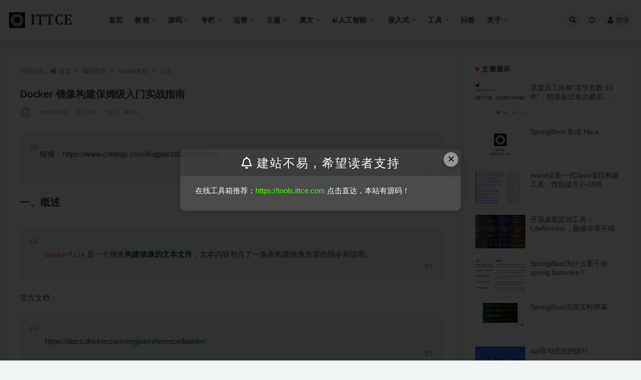

--- FILE ---
content_type: text/html; charset=UTF-8
request_url: https://www.ittce.com/course/docker/1625.html
body_size: 24352
content:
<!doctype html>
<html lang="zh-Hans">
<head>
	<meta http-equiv="Content-Type" content="text/html; charset=UTF-8">
	<meta name="viewport" content="width=device-width, initial-scale=1, minimum-scale=1, maximum-scale=1">
	<link rel="profile" href="https://gmpg.org/xfn/11">
	<title>Docker 镜像构建保姆级入门实战指南_编程知识分享|编程教程|资源下载|源码下载</title>
<meta name='robots' content='max-image-preview:large' />
	<style>img:is([sizes="auto" i], [sizes^="auto," i]) { contain-intrinsic-size: 3000px 1500px }</style>
	<meta name="keywords" content="docker教程,">
<meta name="description" content="链接：https://www.cnblogs.com/liugp/p/16629535.html 一、概述 Dockerfile 是一个用来构建镜像的文本文件，文本内容包含了一条条构建镜像所需的指令和说明。 官方文档： https://do">
<meta property="og:title" content="Docker 镜像构建保姆级入门实战指南">
<meta property="og:description" content="链接：https://www.cnblogs.com/liugp/p/16629535.html 一、概述 Dockerfile 是一个用来构建镜像的文本文件，文本内容包含了一条条构建镜像所需的指令和说明。 官方文档： https://do">
<meta property="og:type" content="article">
<meta property="og:url" content="https://www.ittce.com/course/docker/1625.html">
<meta property="og:site_name" content="编程知识分享|编程教程|资源下载|源码下载">
<meta property="og:image" content="https://www.ittce.com/wp-content/uploads/2022/12/1670398555-9846185b023b800.png">
<link href="https://www.ittce.com/wp-content/themes/ripro-v2/assets/img/favicon.png" rel="icon">
<link rel='stylesheet' id='imwptip-css' href='https://www.ittce.com/wp-content/plugins/imwptip//assets/imwptip.min.css?ver=6.7.2' type='text/css' media='all' />
<style id='classic-theme-styles-inline-css' type='text/css'>
/*! This file is auto-generated */
.wp-block-button__link{color:#fff;background-color:#32373c;border-radius:9999px;box-shadow:none;text-decoration:none;padding:calc(.667em + 2px) calc(1.333em + 2px);font-size:1.125em}.wp-block-file__button{background:#32373c;color:#fff;text-decoration:none}
</style>
<style id='global-styles-inline-css' type='text/css'>
:root{--wp--preset--aspect-ratio--square: 1;--wp--preset--aspect-ratio--4-3: 4/3;--wp--preset--aspect-ratio--3-4: 3/4;--wp--preset--aspect-ratio--3-2: 3/2;--wp--preset--aspect-ratio--2-3: 2/3;--wp--preset--aspect-ratio--16-9: 16/9;--wp--preset--aspect-ratio--9-16: 9/16;--wp--preset--color--black: #000000;--wp--preset--color--cyan-bluish-gray: #abb8c3;--wp--preset--color--white: #ffffff;--wp--preset--color--pale-pink: #f78da7;--wp--preset--color--vivid-red: #cf2e2e;--wp--preset--color--luminous-vivid-orange: #ff6900;--wp--preset--color--luminous-vivid-amber: #fcb900;--wp--preset--color--light-green-cyan: #7bdcb5;--wp--preset--color--vivid-green-cyan: #00d084;--wp--preset--color--pale-cyan-blue: #8ed1fc;--wp--preset--color--vivid-cyan-blue: #0693e3;--wp--preset--color--vivid-purple: #9b51e0;--wp--preset--gradient--vivid-cyan-blue-to-vivid-purple: linear-gradient(135deg,rgba(6,147,227,1) 0%,rgb(155,81,224) 100%);--wp--preset--gradient--light-green-cyan-to-vivid-green-cyan: linear-gradient(135deg,rgb(122,220,180) 0%,rgb(0,208,130) 100%);--wp--preset--gradient--luminous-vivid-amber-to-luminous-vivid-orange: linear-gradient(135deg,rgba(252,185,0,1) 0%,rgba(255,105,0,1) 100%);--wp--preset--gradient--luminous-vivid-orange-to-vivid-red: linear-gradient(135deg,rgba(255,105,0,1) 0%,rgb(207,46,46) 100%);--wp--preset--gradient--very-light-gray-to-cyan-bluish-gray: linear-gradient(135deg,rgb(238,238,238) 0%,rgb(169,184,195) 100%);--wp--preset--gradient--cool-to-warm-spectrum: linear-gradient(135deg,rgb(74,234,220) 0%,rgb(151,120,209) 20%,rgb(207,42,186) 40%,rgb(238,44,130) 60%,rgb(251,105,98) 80%,rgb(254,248,76) 100%);--wp--preset--gradient--blush-light-purple: linear-gradient(135deg,rgb(255,206,236) 0%,rgb(152,150,240) 100%);--wp--preset--gradient--blush-bordeaux: linear-gradient(135deg,rgb(254,205,165) 0%,rgb(254,45,45) 50%,rgb(107,0,62) 100%);--wp--preset--gradient--luminous-dusk: linear-gradient(135deg,rgb(255,203,112) 0%,rgb(199,81,192) 50%,rgb(65,88,208) 100%);--wp--preset--gradient--pale-ocean: linear-gradient(135deg,rgb(255,245,203) 0%,rgb(182,227,212) 50%,rgb(51,167,181) 100%);--wp--preset--gradient--electric-grass: linear-gradient(135deg,rgb(202,248,128) 0%,rgb(113,206,126) 100%);--wp--preset--gradient--midnight: linear-gradient(135deg,rgb(2,3,129) 0%,rgb(40,116,252) 100%);--wp--preset--font-size--small: 13px;--wp--preset--font-size--medium: 20px;--wp--preset--font-size--large: 36px;--wp--preset--font-size--x-large: 42px;--wp--preset--spacing--20: 0.44rem;--wp--preset--spacing--30: 0.67rem;--wp--preset--spacing--40: 1rem;--wp--preset--spacing--50: 1.5rem;--wp--preset--spacing--60: 2.25rem;--wp--preset--spacing--70: 3.38rem;--wp--preset--spacing--80: 5.06rem;--wp--preset--shadow--natural: 6px 6px 9px rgba(0, 0, 0, 0.2);--wp--preset--shadow--deep: 12px 12px 50px rgba(0, 0, 0, 0.4);--wp--preset--shadow--sharp: 6px 6px 0px rgba(0, 0, 0, 0.2);--wp--preset--shadow--outlined: 6px 6px 0px -3px rgba(255, 255, 255, 1), 6px 6px rgba(0, 0, 0, 1);--wp--preset--shadow--crisp: 6px 6px 0px rgba(0, 0, 0, 1);}:where(.is-layout-flex){gap: 0.5em;}:where(.is-layout-grid){gap: 0.5em;}body .is-layout-flex{display: flex;}.is-layout-flex{flex-wrap: wrap;align-items: center;}.is-layout-flex > :is(*, div){margin: 0;}body .is-layout-grid{display: grid;}.is-layout-grid > :is(*, div){margin: 0;}:where(.wp-block-columns.is-layout-flex){gap: 2em;}:where(.wp-block-columns.is-layout-grid){gap: 2em;}:where(.wp-block-post-template.is-layout-flex){gap: 1.25em;}:where(.wp-block-post-template.is-layout-grid){gap: 1.25em;}.has-black-color{color: var(--wp--preset--color--black) !important;}.has-cyan-bluish-gray-color{color: var(--wp--preset--color--cyan-bluish-gray) !important;}.has-white-color{color: var(--wp--preset--color--white) !important;}.has-pale-pink-color{color: var(--wp--preset--color--pale-pink) !important;}.has-vivid-red-color{color: var(--wp--preset--color--vivid-red) !important;}.has-luminous-vivid-orange-color{color: var(--wp--preset--color--luminous-vivid-orange) !important;}.has-luminous-vivid-amber-color{color: var(--wp--preset--color--luminous-vivid-amber) !important;}.has-light-green-cyan-color{color: var(--wp--preset--color--light-green-cyan) !important;}.has-vivid-green-cyan-color{color: var(--wp--preset--color--vivid-green-cyan) !important;}.has-pale-cyan-blue-color{color: var(--wp--preset--color--pale-cyan-blue) !important;}.has-vivid-cyan-blue-color{color: var(--wp--preset--color--vivid-cyan-blue) !important;}.has-vivid-purple-color{color: var(--wp--preset--color--vivid-purple) !important;}.has-black-background-color{background-color: var(--wp--preset--color--black) !important;}.has-cyan-bluish-gray-background-color{background-color: var(--wp--preset--color--cyan-bluish-gray) !important;}.has-white-background-color{background-color: var(--wp--preset--color--white) !important;}.has-pale-pink-background-color{background-color: var(--wp--preset--color--pale-pink) !important;}.has-vivid-red-background-color{background-color: var(--wp--preset--color--vivid-red) !important;}.has-luminous-vivid-orange-background-color{background-color: var(--wp--preset--color--luminous-vivid-orange) !important;}.has-luminous-vivid-amber-background-color{background-color: var(--wp--preset--color--luminous-vivid-amber) !important;}.has-light-green-cyan-background-color{background-color: var(--wp--preset--color--light-green-cyan) !important;}.has-vivid-green-cyan-background-color{background-color: var(--wp--preset--color--vivid-green-cyan) !important;}.has-pale-cyan-blue-background-color{background-color: var(--wp--preset--color--pale-cyan-blue) !important;}.has-vivid-cyan-blue-background-color{background-color: var(--wp--preset--color--vivid-cyan-blue) !important;}.has-vivid-purple-background-color{background-color: var(--wp--preset--color--vivid-purple) !important;}.has-black-border-color{border-color: var(--wp--preset--color--black) !important;}.has-cyan-bluish-gray-border-color{border-color: var(--wp--preset--color--cyan-bluish-gray) !important;}.has-white-border-color{border-color: var(--wp--preset--color--white) !important;}.has-pale-pink-border-color{border-color: var(--wp--preset--color--pale-pink) !important;}.has-vivid-red-border-color{border-color: var(--wp--preset--color--vivid-red) !important;}.has-luminous-vivid-orange-border-color{border-color: var(--wp--preset--color--luminous-vivid-orange) !important;}.has-luminous-vivid-amber-border-color{border-color: var(--wp--preset--color--luminous-vivid-amber) !important;}.has-light-green-cyan-border-color{border-color: var(--wp--preset--color--light-green-cyan) !important;}.has-vivid-green-cyan-border-color{border-color: var(--wp--preset--color--vivid-green-cyan) !important;}.has-pale-cyan-blue-border-color{border-color: var(--wp--preset--color--pale-cyan-blue) !important;}.has-vivid-cyan-blue-border-color{border-color: var(--wp--preset--color--vivid-cyan-blue) !important;}.has-vivid-purple-border-color{border-color: var(--wp--preset--color--vivid-purple) !important;}.has-vivid-cyan-blue-to-vivid-purple-gradient-background{background: var(--wp--preset--gradient--vivid-cyan-blue-to-vivid-purple) !important;}.has-light-green-cyan-to-vivid-green-cyan-gradient-background{background: var(--wp--preset--gradient--light-green-cyan-to-vivid-green-cyan) !important;}.has-luminous-vivid-amber-to-luminous-vivid-orange-gradient-background{background: var(--wp--preset--gradient--luminous-vivid-amber-to-luminous-vivid-orange) !important;}.has-luminous-vivid-orange-to-vivid-red-gradient-background{background: var(--wp--preset--gradient--luminous-vivid-orange-to-vivid-red) !important;}.has-very-light-gray-to-cyan-bluish-gray-gradient-background{background: var(--wp--preset--gradient--very-light-gray-to-cyan-bluish-gray) !important;}.has-cool-to-warm-spectrum-gradient-background{background: var(--wp--preset--gradient--cool-to-warm-spectrum) !important;}.has-blush-light-purple-gradient-background{background: var(--wp--preset--gradient--blush-light-purple) !important;}.has-blush-bordeaux-gradient-background{background: var(--wp--preset--gradient--blush-bordeaux) !important;}.has-luminous-dusk-gradient-background{background: var(--wp--preset--gradient--luminous-dusk) !important;}.has-pale-ocean-gradient-background{background: var(--wp--preset--gradient--pale-ocean) !important;}.has-electric-grass-gradient-background{background: var(--wp--preset--gradient--electric-grass) !important;}.has-midnight-gradient-background{background: var(--wp--preset--gradient--midnight) !important;}.has-small-font-size{font-size: var(--wp--preset--font-size--small) !important;}.has-medium-font-size{font-size: var(--wp--preset--font-size--medium) !important;}.has-large-font-size{font-size: var(--wp--preset--font-size--large) !important;}.has-x-large-font-size{font-size: var(--wp--preset--font-size--x-large) !important;}
:where(.wp-block-post-template.is-layout-flex){gap: 1.25em;}:where(.wp-block-post-template.is-layout-grid){gap: 1.25em;}
:where(.wp-block-columns.is-layout-flex){gap: 2em;}:where(.wp-block-columns.is-layout-grid){gap: 2em;}
:root :where(.wp-block-pullquote){font-size: 1.5em;line-height: 1.6;}
</style>
<link rel='stylesheet' id='bootstrap-css' href='https://www.ittce.com/wp-content/themes/ripro-v2/assets/bootstrap/css/bootstrap.min.css?ver=4.6.0' type='text/css' media='all' />
<link rel='stylesheet' id='csf-fa5-css' href='https://www.ittce.com/wp-content/themes/ripro-v2/assets/font-awesome/css/all.min.css?ver=5.14.0' type='text/css' media='all' />
<link rel='stylesheet' id='csf-fa5-v4-shims-css' href='https://www.ittce.com/wp-content/themes/ripro-v2/assets/font-awesome/css/v4-shims.min.css?ver=5.14.0' type='text/css' media='all' />
<link rel='stylesheet' id='plugins-css' href='https://www.ittce.com/wp-content/themes/ripro-v2/assets/css/plugins.css?ver=1.0.0' type='text/css' media='all' />
<link rel='stylesheet' id='app-css' href='https://www.ittce.com/wp-content/themes/ripro-v2/assets/css/app.css?ver=4.6.0' type='text/css' media='all' />
<link rel='stylesheet' id='dark-css' href='https://www.ittce.com/wp-content/themes/ripro-v2/assets/css/dark.css?ver=4.6.0' type='text/css' media='all' />
<link rel='stylesheet' id='enlighterjs-css' href='https://www.ittce.com/wp-content/plugins/enlighter/cache/enlighterjs.min.css?ver=spZgZ6innTAKWZk' type='text/css' media='all' />
<script src="https://www.ittce.com/wp-content/themes/ripro-v2/assets/js/jquery.min.js?ver=3.5.1" id="jquery-js"></script>
<link rel="canonical" href="https://www.ittce.com/course/docker/1625.html" />
<link rel='shortlink' href='https://www.ittce.com/?p=1625' />
<style>.recentcomments a{display:inline !important;padding:0 !important;margin:0 !important;}</style></head>
<body class="post-template-default single single-post postid-1625 single-format-standard wide-screen navbar-sticky pagination-numeric no-off-canvas sidebar-right">
<div id="app" class="site">
	
<header class="site-header">
    <div class="container">
	    <div class="navbar">
			  <div class="logo-wrapper">
          <a href="https://www.ittce.com/">
        <img class="logo regular" src="https://www.ittce.com/wp-content/themes/ripro-v2/assets/img/logo.png" alt="编程知识分享|编程教程|资源下载|源码下载">
      </a>
    
  </div> 			
			<div class="sep"></div>
			
			<nav class="main-menu d-none d-lg-block">
			<ul id="menu-menu_one" class="nav-list u-plain-list"><li class="menu-item menu-item-type-custom menu-item-object-custom menu-item-home"><a href="https://www.ittce.com/">首页</a></li>
<li class="menu-item menu-item-type-taxonomy menu-item-object-category current-post-ancestor menu-item-has-children"><a href="https://www.ittce.com/course">教程</a>
<ul class="sub-menu">
	<li class="menu-item menu-item-type-taxonomy menu-item-object-category"><a href="https://www.ittce.com/course/mysql"><i class="lanse"></i>mysql教程</a></li>
	<li class="menu-item menu-item-type-taxonomy menu-item-object-category"><a href="https://www.ittce.com/course/vue"><i class="lvse"></i>vue教程</a></li>
	<li class="menu-item menu-item-type-taxonomy menu-item-object-category"><a href="https://www.ittce.com/course/java"><i class="hongse"></i>java教程</a></li>
	<li class="menu-item menu-item-type-taxonomy menu-item-object-category"><a href="https://www.ittce.com/course/linux"><i class="huangse"></i>linux教程</a></li>
	<li class="menu-item menu-item-type-taxonomy menu-item-object-category"><a href="https://www.ittce.com/course/php"><i class="lanse"></i>php教程</a></li>
	<li class="menu-item menu-item-type-taxonomy menu-item-object-category"><a href="https://www.ittce.com/course/python"><i class="huangse"></i>python教程</a></li>
	<li class="menu-item menu-item-type-taxonomy menu-item-object-category"><a href="https://www.ittce.com/course/redis"><i class="lvse"></i>redis教程</a></li>
	<li class="menu-item menu-item-type-taxonomy menu-item-object-category"><a href="https://www.ittce.com/course/git"><i class="lanse"></i>git教程</a></li>
	<li class="menu-item menu-item-type-taxonomy menu-item-object-category"><a href="https://www.ittce.com/course/nginx"><i class="lanse"></i>nginx教程</a></li>
	<li class="menu-item menu-item-type-taxonomy menu-item-object-category"><a href="https://www.ittce.com/course/windows"><i class="lanse"></i>windows教程</a></li>
	<li class="menu-item menu-item-type-taxonomy menu-item-object-category"><a href="https://www.ittce.com/course/h5"><i class="lvse"></i>html教程</a></li>
	<li class="menu-item menu-item-type-taxonomy menu-item-object-category current-post-ancestor current-menu-parent current-post-parent"><a href="https://www.ittce.com/course/docker"><i class="lanse"></i>docker教程</a></li>
	<li class="menu-item menu-item-type-taxonomy menu-item-object-category"><a href="https://www.ittce.com/course/oracle">Oracle教程</a></li>
	<li class="menu-item menu-item-type-taxonomy menu-item-object-category"><a href="https://www.ittce.com/course/elasticsearch">Elasticsearch教程</a></li>
	<li class="menu-item menu-item-type-taxonomy menu-item-object-category"><a href="https://www.ittce.com/course/rocketmq">RocketMQ教程</a></li>
	<li class="menu-item menu-item-type-taxonomy menu-item-object-category"><a href="https://www.ittce.com/design-patterns">设计模式</a></li>
</ul>
</li>
<li class="menu-item menu-item-type-taxonomy menu-item-object-category menu-item-has-children"><a href="https://www.ittce.com/code">源码</a>
<ul class="sub-menu">
	<li class="menu-item menu-item-type-taxonomy menu-item-object-category"><a href="https://www.ittce.com/code/miniprogram">小程序源码</a></li>
	<li class="menu-item menu-item-type-taxonomy menu-item-object-category"><a href="https://www.ittce.com/code/code-java"><i class="hongse"></i>java源码</a></li>
	<li class="menu-item menu-item-type-taxonomy menu-item-object-category"><a href="https://www.ittce.com/code/code-php"><i class="huangse"></i>php源码</a></li>
	<li class="menu-item menu-item-type-taxonomy menu-item-object-category"><a href="https://www.ittce.com/test_pass">站长亲测</a></li>
</ul>
</li>
<li class="menu-item menu-item-type-taxonomy menu-item-object-category menu-item-has-children"><a href="https://www.ittce.com/zhuanlan">专栏</a>
<ul class="sub-menu">
	<li class="menu-item menu-item-type-taxonomy menu-item-object-category"><a href="https://www.ittce.com/zhuanlan/discuz"><i class="huangse"></i>discuz资源</a></li>
	<li class="menu-item menu-item-type-taxonomy menu-item-object-category"><a href="https://www.ittce.com/zhuanlan/wordpress"><i class="lanse"></i>wordpress资源</a></li>
	<li class="menu-item menu-item-type-taxonomy menu-item-object-category"><a href="https://www.ittce.com/zhuanlan/applecms"><i class="lvse"></i>苹果cms</a></li>
</ul>
</li>
<li class="menu-item menu-item-type-taxonomy menu-item-object-category menu-item-has-children"><a href="https://www.ittce.com/promotion">运营</a>
<ul class="sub-menu">
	<li class="menu-item menu-item-type-taxonomy menu-item-object-category"><a href="https://www.ittce.com/promotion/seo"><i class="lanse"></i>SEO优化</a></li>
	<li class="menu-item menu-item-type-taxonomy menu-item-object-category"><a href="https://www.ittce.com/promotion/sem"><i class="hongse"></i>SEO资源</a></li>
	<li class="menu-item menu-item-type-taxonomy menu-item-object-category"><a href="https://www.ittce.com/promotion/fans"><i class="lanse"></i>吸粉教程</a></li>
</ul>
</li>
<li class="menu-item menu-item-type-taxonomy menu-item-object-category menu-item-has-children"><a href="https://www.ittce.com/moban">主题</a>
<ul class="sub-menu">
	<li class="menu-item menu-item-type-taxonomy menu-item-object-category"><a href="https://www.ittce.com/moban/template"><i class="hongse"></i>admin主题模板</a></li>
	<li class="menu-item menu-item-type-taxonomy menu-item-object-category"><a href="https://www.ittce.com/moban/html"><i class="lanse"></i>html主题模板</a></li>
</ul>
</li>
<li class="menu-item menu-item-type-taxonomy menu-item-object-category menu-item-has-children"><a href="https://www.ittce.com/article">美文</a>
<ul class="sub-menu">
	<li class="menu-item menu-item-type-taxonomy menu-item-object-category"><a href="https://www.ittce.com/article/philosophy"><i class="hongse"></i>人生哲理</a></li>
	<li class="menu-item menu-item-type-taxonomy menu-item-object-category"><a href="https://www.ittce.com/article/beautiful"><i class="lanse"></i>美文分享</a></li>
	<li class="menu-item menu-item-type-taxonomy menu-item-object-category"><a href="https://www.ittce.com/article/wealth"><i class="lvse"></i>财富人生</a></li>
</ul>
</li>
<li class="menu-item menu-item-type-taxonomy menu-item-object-category menu-item-has-children"><a href="https://www.ittce.com/ai">ai人工智能</a>
<ul class="sub-menu">
	<li class="menu-item menu-item-type-taxonomy menu-item-object-category"><a href="https://www.ittce.com/ai/llama">Llama模型</a></li>
	<li class="menu-item menu-item-type-taxonomy menu-item-object-category"><a href="https://www.ittce.com/ai/news">ai文章</a></li>
	<li class="menu-item menu-item-type-taxonomy menu-item-object-category"><a href="https://www.ittce.com/ai/qwen">通义千问</a></li>
</ul>
</li>
<li class="menu-item menu-item-type-taxonomy menu-item-object-category menu-item-has-children"><a href="https://www.ittce.com/embedded"><i class="lvse"></i>嵌入式</a>
<ul class="sub-menu">
	<li class="menu-item menu-item-type-taxonomy menu-item-object-category"><a href="https://www.ittce.com/embedded/c">c&amp;c++教程</a></li>
	<li class="menu-item menu-item-type-taxonomy menu-item-object-category"><a href="https://www.ittce.com/embedded/orange-pi5-plus">香橙派5plus</a></li>
</ul>
</li>
<li class="menu-item menu-item-type-taxonomy menu-item-object-category menu-item-has-children"><a href="https://www.ittce.com/tool">工具</a>
<ul class="sub-menu">
	<li class="menu-item menu-item-type-taxonomy menu-item-object-category"><a href="https://www.ittce.com/tool/adobe"><i class="hongse"></i>adobe</a></li>
	<li class="menu-item menu-item-type-taxonomy menu-item-object-category"><a href="https://www.ittce.com/tool/offcie"><i class="lanse"></i>offcie</a></li>
	<li class="menu-item menu-item-type-taxonomy menu-item-object-category"><a href="https://www.ittce.com/tool/jetbrains"><i class="lvse"></i>jetbrains</a></li>
	<li class="menu-item menu-item-type-taxonomy menu-item-object-category"><a href="https://www.ittce.com/tool/open-source">开源工具</a></li>
</ul>
</li>
<li class="menu-item menu-item-type-post_type menu-item-object-page"><a href="https://www.ittce.com/question">问答</a></li>
<li class="menu-item menu-item-type-post_type menu-item-object-page menu-item-has-children"><a href="https://www.ittce.com/aboutus">关于</a>
<ul class="sub-menu">
	<li class="menu-item menu-item-type-post_type menu-item-object-page"><a href="https://www.ittce.com/aboutus">关于我</a></li>
	<li class="menu-item menu-item-type-post_type menu-item-object-page"><a href="https://www.ittce.com/support">内容须知</a></li>
	<li class="menu-item menu-item-type-post_type menu-item-object-page"><a href="https://www.ittce.com/tags">标签云</a></li>
	<li class="menu-item menu-item-type-post_type menu-item-object-page"><a href="https://www.ittce.com/banquan">版权声明</a></li>
	<li class="menu-item menu-item-type-post_type menu-item-object-page"><a href="https://www.ittce.com/disclaimers">免责声明</a></li>
	<li class="menu-item menu-item-type-post_type menu-item-object-page menu-item-privacy-policy"><a href="https://www.ittce.com/privacy-policy">隐私政策</a></li>
</ul>
</li>
</ul>			</nav>
			
			<div class="actions">
				
								<span class="btn btn-sm search-open navbar-button ml-2" rel="nofollow noopener noreferrer" data-action="omnisearch-open" data-target="#omnisearch" title="搜索"><i class="fas fa-search"></i></span>
				
								<span class="btn btn-sm toggle-notify navbar-button ml-2" rel="nofollow noopener noreferrer" title="公告"><i class="fa fa-bell-o"></i></span>
				
				                
				<!-- user navbar dropdown  -->
		        				<a class="login-btn navbar-button ml-2" rel="nofollow noopener noreferrer" href="#"><i class="fa fa-user mr-1"></i>登录</a>
								<!-- user navbar dropdown -->

                
		        <div class="burger"></div>

		        
		    </div>
		    
	    </div>
    </div>
</header>

<div class="header-gap"></div>

	<main id="main" role="main" class="site-content">
<div class="container">
	<div class="row">
		<div class="content-column col-lg-9">
			<div class="content-area">
				<article id="post-1625" class="article-content post-1625 post type-post status-publish format-standard has-post-thumbnail hentry category-docker">

  <div class="container">
        <div class="article-crumb"><ol class="breadcrumb">当前位置：<li class="home"><i class="fa fa-home"></i> <a href="https://www.ittce.com">首页</a></li><li><a href="https://www.ittce.com/course">编程教程</a></li><li><a href="https://www.ittce.com/course/docker">docker教程</a></li><li class="active">正文</li></ol></div>
    
    <header class="entry-header">
<h1 class="entry-title">Docker 镜像构建保姆级入门实战指南</h1>          <div class="entry-meta">
            
                          <span class="meta-author">
                <a href="https://www.ittce.com/author/编程知识分享网" title="admin"><img src="https://www.ittce.com/wp-content/plugins/qqworld-speed-4-china/images/avatar_256x256.png" class="avatar avatar-96 height="96" width="96" alt="" />                </a>
              </span>
                          <span class="meta-category">
                <a href="https://www.ittce.com/course/docker" rel="category">docker教程</a>
              </span>
                          <span class="meta-date">
                  <time datetime="2022-12-07T15:35:55+08:00">
                    <i class="fa fa-clock-o"></i>
                    3 年前                  </time>
              </span>
                            <span class="meta-favnum"><i class="far fa-star"></i> 0</span>
                            <span class="meta-views"><i class="fa fa-eye"></i> 99</span>
                            <span class="meta-edit"></span>
            

          </div>
        </header>

    <div class="pt-0 d-none d-block d-xl-none d-lg-none"><aside id="header-widget-shop-down" class="widget-area"><p></p></aside></div>  
    <div class="entry-wrapper">
            <div class="entry-content u-text-format u-clearfix">
        <section>
<section>
<section>
<section>
<section>
<section>
<blockquote>
<section data-mpa-template="t">
<section data-mpa-template="t">
<section data-mpa-template="t">
<section data-mpa-template="t">
<section data-mpa-template="t">
<section data-mpa-template="t">
<section data-mpa-template="t">
<section data-mpa-template="t">
<section data-mpa-template="t">
<section data-mpa-template="t">
<section data-mpa-template="t">
<section>链接：https://www.cnblogs.com/liugp/p/16629535.html</p>
</section>
</section>
</section>
</section>
</section>
</section>
</section>
</section>
</section>
</section>
</section>
</section>
</blockquote>
</section>
</section>
</section>
</section>
</section>
</section>
<section data-tool="mdnice编辑器" data-website="https://www.mdnice.com">
<h2 data-tool="mdnice编辑器">一、概述</h2>
<blockquote data-tool="mdnice编辑器"><p><code>Dockerfile</code> 是一个用来<strong>构建镜像的文本文件</strong>，文本内容包含了一条条构建镜像所需的指令和说明。</p></blockquote>
<p data-tool="mdnice编辑器">官方文档：</p>
<blockquote data-tool="mdnice编辑器"><p>https://docs.docker.com/engine/reference/builder/</p></blockquote>
<p data-tool="mdnice编辑器">Dockerfile 示例：</p>
<blockquote data-tool="mdnice编辑器"><p>https://github.com/dockerfile/</p></blockquote>
<figure data-tool="mdnice编辑器"><img fetchpriority="high" decoding="async" class="alignnone size-full wp-image-1626" src="https://www.ittce.com/wp-content/uploads/2022/12/1670398555-9846185b023b800.png" width="1080" height="782" alt="图片" srcset="https://www.ittce.com/wp-content/uploads/2022/12/1670398555-9846185b023b800.png 1080w, https://www.ittce.com/wp-content/uploads/2022/12/1670398555-9846185b023b800-768x556.png 768w" sizes="(max-width: 1080px) 100vw, 1080px" /></figure>
<h2 data-tool="mdnice编辑器">二、Dockerfile 结构</h2>
<p data-tool="mdnice编辑器">Dockerfile 结构主要分为四部分：</p>
<ul class="list-paddingleft-1" data-tool="mdnice编辑器">
<li>
<section>基础镜像信息</section>
</li>
<li>
<section>维护者信息</section>
</li>
<li>
<section>镜像操作指令</section>
</li>
<li>
<section>容器启动时执行指令 （CMD/ENTRYPOINT)</section>
</li>
</ul>
<blockquote data-tool="mdnice编辑器"><p>【温馨提示】Dockerfile 每行支持一条指令，每条指令可携带多个参数(支持&amp;&amp;），支持使用以“#“号开头的注释（jason 文件不支持#注释），但是也非必须满足上面的四点。</p></blockquote>
<h2 data-tool="mdnice编辑器">三、常用 Dockerfile 操作指令</h2>
<ul class="list-paddingleft-1" data-tool="mdnice编辑器">
<li>
<section><code>ARG</code>—— 定义创建镜像过程中使用的变量 ，唯一一个可以在 FROM 之前定义 。</section>
</li>
<li>
<section><code>FROM</code>——基于某个镜像， <code>FROM</code>前面只能有一个或多个<code>ARG</code>指令 。</section>
</li>
<li>
<section><code>MAINTAINER</code>（已弃用） —— 镜像维护者姓名或邮箱地址 。</section>
</li>
<li>
<section><code>VOLUME</code> —— 指定容器挂载点到宿主机自动生成的目录或其他容器</section>
</li>
<li>
<section><code>RUN</code>——执行镜像里的命令，跟在 liunx 执行命令一样，只需要在前面加上 RUN 关键词就行。</section>
</li>
<li>
<section><code>COPY</code>——复制本地（宿主机）上的文件到镜像。</section>
</li>
<li>
<section><code>ADD</code>——复制并解压（宿主机）上的压缩文件到镜像。</section>
</li>
<li>
<section><code>ENV</code>——设置环境变量。</section>
</li>
<li>
<section><code>WORKDIR</code> —— 为 RUN、CMD、ENTRYPOINT、COPY 和 ADD 设置工作目录，就是切换目录 。</section>
</li>
<li>
<section><code>USER</code> —— 为 RUN、CMD、和 ENTRYPOINT 执行命令指定运行用户。</section>
</li>
<li>
<section><code>EXPOSE</code> —— 声明容器的服务端口（仅仅是声明） 。</section>
</li>
<li>
<section><code>CMD</code>—— 容器启动后执行的命令 ，多个 CMD 只会执行最后一个，跟 ENTRYPOINT 的区别是，CMD 可以作为 ENTRYPOINT 的参数，且会被 yaml 文件里的 command 覆盖。</section>
</li>
<li>
<section><code>ENTRYPOINT</code>—— 容器启动后执行的命令 ，多个只会执行最后一个。</section>
</li>
<li>
<section><code>HEALTHCHECH</code> —— 健康检查 。</section>
</li>
<li>
<section><code>ONBUILD</code>——它后面跟的是其它指令，比如 <code>RUN</code>, <code>COPY</code> 等，而这些指令，在当前镜像构建时并不会被执行。只有当以当前镜像为基础镜像，去构建下一级镜像的时候才会被执行。</section>
</li>
<li>
<section><code>LABEL</code>——LABEL 指令用来给镜像添加一些元数据（metadata），以键值对的形式 ，替换 MAINTAINER。</section>
</li>
</ul>
<h3 data-tool="mdnice编辑器">1）镜像构建（docker build）</h3>
<pre data-tool="mdnice编辑器"><code>docker build -t text:v1 . --no-cache
# 要在构建后将映像标记到多个存储库中，请在运行命令-t时添加多个参数
docker build -t shykes/myapp:1.0.2 -t shykes/myapp:latest .

### 参数解释
# -t：指定镜像名称
# . ：当前目录Dockerfile
# -f：指定Dockerfile路径
#  --no-cache：不缓存
</code></pre>
<h3 data-tool="mdnice编辑器">2）运行容器测试（docker run）</h3>
<pre data-tool="mdnice编辑器"><code># 非交互式运行
docker run centos:7.4.1708 /bin/echo "Hello world"

### 交互式执行
# -t: 在新容器内指定一个伪终端或终端。
#-i: 允许你对容器内的标准输入 (STDIN) 进行交互。
# 会登录到docker环境中，交互式
docker run -it centos:7.4.1708 /bin/bash
# -d：后台执行，加了 -d 参数默认不会进入容器
docker run -itd centos:7.4.1708 /bin/bash

### 进入容器
# 在使用 -d 参数时，容器启动后会进入后台。此时想要进入容器，可以通过以下指令进入：
#docker exec -it ：推荐大家使用 docker exec -it 命令，因为此命令会退出容器终端，但不会导致容器的停止。
#docker attach：容器退出，会导致容器的停止。
docker exec -it  b2c0235dc53 /bin/bash
docker attach  b2c0235dc53
</code></pre>
<h3 data-tool="mdnice编辑器">3）ARG</h3>
<blockquote data-tool="mdnice编辑器"><p>构建参数，与 ENV 作用一致。不过作用域不一样。ARG 设置的环境变量仅对 Dockerfile 内有效，也就是说只有 docker build 的过程中有效，构建好的镜像内不存在此环境变量。唯一一个可以在 FROM 之前定义 。构建命令 docker build 中可以用 &#8211;build-arg &lt;参数名&gt;=&lt;值&gt; 来覆盖。</p></blockquote>
<p data-tool="mdnice编辑器">语法格式：</p>
<pre data-tool="mdnice编辑器"><code>ARG &lt;参数名&gt;[=&lt;默认值&gt;]
</code></pre>
<p data-tool="mdnice编辑器">示例：</p>
<pre data-tool="mdnice编辑器"><code># 在FROM之前定义ARG，只在 FROM 中生效
ARG VERSION=laster
FROM centos:${VERSION}
# 在FROM之后使用，得重新定义，不需要赋值
ARG VERSION
RUN echo $VERSION &gt;/tmp/image_version
</code></pre>
<h3 data-tool="mdnice编辑器">4）FROM</h3>
<blockquote data-tool="mdnice编辑器"><p>定制的镜像都是基于 FROM 的镜像 ，【必选项】</p></blockquote>
<p data-tool="mdnice编辑器">语法格式：</p>
<pre data-tool="mdnice编辑器"><code>FROM [--platform=&lt;platform&gt;] &lt;image&gt; [AS &lt;name&gt;]
FROM [--platform=&lt;platform&gt;] &lt;image&gt;[:&lt;tag&gt;] [AS &lt;name&gt;]
FROM [--platform=&lt;platform&gt;] &lt;image&gt;[@&lt;digest&gt;] [AS &lt;name&gt;]
</code></pre>
<blockquote data-tool="mdnice编辑器"><p>如果引用多平台图像，可选<code>--platform</code>标志可用于指定图像的平台。<code>FROM</code>例如，<code>linux/amd64</code>、 <code>linux/arm64</code>或<code>windows/amd64</code>。默认情况下，使用构建请求的目标平台。全局构建参数可用于此标志的值，例如允许您将阶段强制为原生构建平台 ( <code>--platform=$BUILDPLATFORM</code>)，并使用它交叉编译到阶段内的目标平台。</p></blockquote>
<p data-tool="mdnice编辑器">示例：</p>
<pre data-tool="mdnice编辑器"><code>ARG VERSION=latest
FROM busybox:$VERSION
# FROM --platform="linux/amd64" busybox:$VERSION
ARG VERSION
RUN echo $VERSION &gt; image_version
</code></pre>
<h3 data-tool="mdnice编辑器">5）MAINTAINER（已弃用）</h3>
<blockquote data-tool="mdnice编辑器"><p>镜像维护者信息</p></blockquote>
<p data-tool="mdnice编辑器">语法格式：</p>
<pre data-tool="mdnice编辑器"><code>MAINTAINER &lt;name&gt;
</code></pre>
<p data-tool="mdnice编辑器">示例：</p>
<pre data-tool="mdnice编辑器"><code>LABEL org.opencontainers.image.authors="SvenDowideit@home.org.au"
</code></pre>
<h3 data-tool="mdnice编辑器">6）VOLUME</h3>
<blockquote data-tool="mdnice编辑器"><p>定义匿名数据卷。在启动容器时忘记挂载数据卷，会自动挂载到匿名卷。</p></blockquote>
<p data-tool="mdnice编辑器">作用：</p>
<ul class="list-paddingleft-1" data-tool="mdnice编辑器">
<li>
<section>避免重要的数据，因容器重启而丢失，这是非常致命的。</section>
</li>
<li>
<section>避免容器不断变大。</section>
</li>
<li>
<section>在启动容器 docker run 的时候，我们可以通过 -v 参数修改挂载点。</section>
</li>
</ul>
<p data-tool="mdnice编辑器">语法格式：</p>
<pre data-tool="mdnice编辑器"><code># 后面路径是容器内的路径，对应宿主机的目录是随机的
VOLUME ["&lt;路径1&gt;", "&lt;路径2&gt;"...]
VOLUME &lt;路径&gt;
</code></pre>
<p data-tool="mdnice编辑器">示例：</p>
<pre data-tool="mdnice编辑器"><code>FROM ubuntu
RUN mkdir /myvol
RUN echo "hello world" &gt; /myvol/greeting
VOLUME /myvol
</code></pre>
<h3 data-tool="mdnice编辑器">7）RUN</h3>
<blockquote data-tool="mdnice编辑器"><p>用于执行后面跟着的命令行命令。</p></blockquote>
<p data-tool="mdnice编辑器">语法格式：</p>
<ul class="list-paddingleft-1" data-tool="mdnice编辑器">
<li>
<section><code>RUN</code> （<em>shell</em>形式，命令在 shell 中运行，默认<code>/bin/sh -c</code>在 Linux 或<code>cmd /S /C</code>Windows 上）</section>
</li>
<li>
<section><code>RUN ["executable", "param1", "param2"]</code>（<em>执行</em>形式）</section>
</li>
</ul>
<p data-tool="mdnice编辑器">示例：</p>
<pre data-tool="mdnice编辑器"><code># 以下三种写法等价
RUN /bin/bash -c 'source $HOME/.bashrc; \
echo $HOME'

RUN /bin/bash -c 'source $HOME/.bashrc; echo $HOME'

RUN ["/bin/bash", "-c", "source $HOME/.bashrc; echo $HOME"]
</code></pre>
<h3 data-tool="mdnice编辑器">8）COPY</h3>
<blockquote data-tool="mdnice编辑器"><p>拷贝（宿主机）文件或目录到容器中，跟 ADD 类似，但不具备自动下载或解压的功能 。所有新文件和目录都使用 0 的 UID 和 GID 创建，除非可选<code>--chown</code>标志指定给定的用户名、组名或 UID/GID 组合以请求复制内容的特定所有权。</p></blockquote>
<p data-tool="mdnice编辑器">语法格式：</p>
<pre data-tool="mdnice编辑器"><code>COPY [--chown=&lt;user&gt;:&lt;group&gt;] &lt;src&gt;... &lt;dest&gt;
COPY [--chown=&lt;user&gt;:&lt;group&gt;] ["&lt;src&gt;",... "&lt;dest&gt;"]
</code></pre>
<p data-tool="mdnice编辑器">示例：</p>
<pre data-tool="mdnice编辑器"><code># 添加所有以“hom”开头的文件：
COPY hom* /mydir/
# ?替换为任何单个字符，例如“home.txt”。
COPY hom?.txt /mydir/
# 使用相对路径，并将“test.txt”添加到&lt;WORKDIR&gt;/relativeDir/：
COPY test.txt relativeDir/
# 使用绝对路径，并将“test.txt”添加到/absoluteDir/
COPY test.txt /absoluteDir/

# 修改文件权限
COPY --chown=55:mygroup files* /somedir/
COPY --chown=bin files* /somedir/
COPY --chown=1 files* /somedir/
COPY --chown=10:11 files* /somedir/
</code></pre>
<h3 data-tool="mdnice编辑器">9）ADD</h3>
<blockquote data-tool="mdnice编辑器"><p>拷贝文件或目录到容器中，如果是 URL 或压缩包便会自动下载或自动解压 。</p></blockquote>
<p data-tool="mdnice编辑器">ADD 指令和 COPY 的使用格类似（同样需求下，官方推荐使用 COPY）。功能也类似，不同之处如下：</p>
<ul class="list-paddingleft-1" data-tool="mdnice编辑器">
<li>
<section><strong>ADD 的优点</strong>：在执行 &lt;源文件&gt; 为 tar 压缩文件的话，压缩格式为 gzip, bzip2 以及 xz 的情况下，会自动复制并解压到 &lt;目标路径&gt;。</section>
</li>
<li>
<section><strong>ADD 的缺点</strong>：在不解压的前提下，无法复制 tar 压缩文件。会令镜像构建缓存失效，从而可能会令镜像构建变得比较缓慢。具体是否使用，可以根据是否需要自动解压来决定。</section>
</li>
</ul>
<p data-tool="mdnice编辑器">语法格式：</p>
<pre data-tool="mdnice编辑器"><code>ADD [--chown=&lt;user&gt;:&lt;group&gt;] &lt;src&gt;... &lt;dest&gt;
ADD [--chown=&lt;user&gt;:&lt;group&gt;] ["&lt;src&gt;",... "&lt;dest&gt;"]
</code></pre>
<p data-tool="mdnice编辑器">示例：</p>
<pre data-tool="mdnice编辑器"><code># 通配符
ADD hom* /mydir/
# 相对路径，拷贝到WORKDIR目录下relativeDir/
ADD test.txt relativeDir/
# 绝对路径
ADD test.txt /absoluteDir/

# 更改权限
ADD --chown=55:mygroup files* /somedir/
ADD --chown=bin files* /somedir/
ADD --chown=1 files* /somedir/
ADD --chown=10:11 files* /somedir/
</code></pre>
<p data-tool="mdnice编辑器">ADD 和 COPY 的区别和使用场景：</p>
<ul class="list-paddingleft-1" data-tool="mdnice编辑器">
<li>
<section>ADD 支持添加远程 url 和自动提取压缩格式的文件，COPY 只允许从本机中复制文件</section>
</li>
<li>
<section>COPY 支持从其他构建阶段中复制源文件(&#8211;from)</section>
</li>
<li>
<section>根据官方 Dockerfile 最佳实践，除非真的需要从远程 url 添加文件或自动提取压缩文件才用 ADD，其他情况一律使用 COPY</section>
</li>
</ul>
<h3 data-tool="mdnice编辑器">10）ENV</h3>
<blockquote data-tool="mdnice编辑器"><p>设置环境变量，定义了环境变量，那么在后续的指令中，就可以使用这个环境变量。</p></blockquote>
<p data-tool="mdnice编辑器">语法格式：</p>
<pre data-tool="mdnice编辑器"><code>ENV &lt;key1&gt;=&lt;value1&gt; &lt;key2&gt;=&lt;value2&gt;...
# 省略"="此语法不允许在单个ENV指令中设置多个环境变量，并且可能会造成混淆。
ENV &lt;key&gt; &lt;value&gt;
</code></pre>
<p data-tool="mdnice编辑器">示例：</p>
<pre data-tool="mdnice编辑器"><code>ENV JAVA_HOME=/usr/local/jdk
ENV MY_NAME="John Doe" MY_DOG=Rex\ The\ Dog \
    MY_CAT=fluffy
# 此语法不允许在单个ENV指令中设置多个环境变量，并且可能会造成混淆。
ENV JAVA_HOME /usr/local/jdk
</code></pre>
<h3 data-tool="mdnice编辑器">11）WORKDIR</h3>
<blockquote data-tool="mdnice编辑器"><p>指定工作目录。用 WORKDIR 指定的工作目录，会在构建镜像的每一层中都存在。（WORKDIR 指定的工作目录，必须是提前创建好的）。</p></blockquote>
<p data-tool="mdnice编辑器">语法格式：</p>
<pre data-tool="mdnice编辑器"><code>WORKDIR &lt;工作目录路径&gt;
</code></pre>
<p data-tool="mdnice编辑器">示例：</p>
<pre data-tool="mdnice编辑器"><code>FROM busybox
ENV FOO=/bar
WORKDIR ${FOO}   # WORKDIR /bar
</code></pre>
<h3 data-tool="mdnice编辑器">12）USER</h3>
<blockquote data-tool="mdnice编辑器"><p>用于指定执行后续命令的用户和用户组，这边只是切换后续命令执行的用户（用户和用户组必须提前已经存在）。</p></blockquote>
<p data-tool="mdnice编辑器">语法格式：</p>
<pre data-tool="mdnice编辑器"><code>USER &lt;用户名&gt;[:&lt;用户组&gt;]
USER &lt;UID&gt;[:&lt;GID&gt;]
</code></pre>
<p data-tool="mdnice编辑器">示例：</p>
<pre data-tool="mdnice编辑器"><code>FROM busybox
RUN groupadd --system --gid=9999 admin &amp;&amp; useradd --system --home-dir /home/admin --uid=9999 --gid=admin admin
USER admin:admin
# USER 9999:9999
</code></pre>
<h3 data-tool="mdnice编辑器">13）EXPOSE</h3>
<blockquote data-tool="mdnice编辑器"><p>暴露端口 ，仅仅只是声明端口。</p></blockquote>
<p data-tool="mdnice编辑器">作用：</p>
<ul class="list-paddingleft-1" data-tool="mdnice编辑器">
<li>
<section>帮助镜像使用者理解这个镜像服务的守护端口，以方便配置映射。</section>
</li>
<li>
<section>在运行时使用随机端口映射时，也就是 docker run -P 时，会自动随机映射 EXPOSE 的端口。</section>
</li>
</ul>
<p data-tool="mdnice编辑器">语法格式：</p>
<pre data-tool="mdnice编辑器"><code># 默认情况下，EXPOSE假定 TCP。
EXPOSE &lt;port&gt; [&lt;port&gt;/&lt;protocol&gt;...]
</code></pre>
<p data-tool="mdnice编辑器">示例：</p>
<pre data-tool="mdnice编辑器"><code>EXPOSE 80/TCP 443/TCP
EXPOSE 80 443
EXPOSE 80/tcp
EXPOSE 80/udp
</code></pre>
<h3 data-tool="mdnice编辑器">14）CMD</h3>
<blockquote data-tool="mdnice编辑器"><p>类似于 RUN 指令，用于运行程序，但二者运行的时间点不同：CMD 在构建镜像时不会执行，在容器运行 时运行。</p></blockquote>
<p data-tool="mdnice编辑器">语法格式：</p>
<pre data-tool="mdnice编辑器"><code>CMD &lt;shell 命令&gt;
CMD ["&lt;可执行文件或命令&gt;","&lt;param1&gt;","&lt;param2&gt;",...]
CMD ["&lt;param1&gt;","&lt;param2&gt;",...]  # 该写法是为 ENTRYPOINT 指令指定的程序提供默认参数
</code></pre>
<blockquote data-tool="mdnice编辑器"><p>推荐使用第二种格式，执行过程比较明确。第一种格式实际上在运行的过程中也会自动转换成第二种格式运行，并且默认可执行文件是 sh。</p></blockquote>
<p data-tool="mdnice编辑器">示例：</p>
<pre data-tool="mdnice编辑器"><code>CMD cat /etc/profile
CMD ["/bin/sh","-c","/etc/profile"]
</code></pre>
<blockquote data-tool="mdnice编辑器"><p><strong>注意</strong>：如果 Dockerfile 中如果存在多个 CMD 指令，仅最后一个生效。</p></blockquote>
<h3 data-tool="mdnice编辑器">15）ENTRYPOINT</h3>
<blockquote data-tool="mdnice编辑器"><p>类似于 CMD 指令，但其不会被 docker run 的命令行参数指定的指令所覆盖，而且这些命令行参数会被当作参数送给 ENTRYPOINT 指令指定的程序。但是, 如果运行 docker run 时使用了 &#8211;entrypoint 选项，将覆盖 ENTRYPOINT 指令指定的程序。在 k8s 中 command 也会覆盖 ENTRYPOINT 指令指定的程序</p></blockquote>
<p data-tool="mdnice编辑器">语法格式：</p>
<pre data-tool="mdnice编辑器"><code># exec形式，这是首选形式：
ENTRYPOINT ["executable", "param1", "param2"]
# 外壳形式：
ENTRYPOINT command param1 param2
</code></pre>
<p data-tool="mdnice编辑器">示例：</p>
<pre data-tool="mdnice编辑器"><code>FROM ubuntu
ENTRYPOINT ["top", "-b"]
# CMD作为ENTRYPOINT参数
CMD ["-c"]
# 与下面的等价
ENTRYPOINT ["top", "-b -c"]
ENTRYPOINT  top -b -c
</code></pre>
<blockquote data-tool="mdnice编辑器"><p><strong>注意</strong>：如果 Dockerfile 中如果存在多个 ENTRYPOINT 指令，仅最后一个生效。</p></blockquote>
<h3 data-tool="mdnice编辑器">16）HEALTHCHECK</h3>
<blockquote data-tool="mdnice编辑器"><p>用于指定某个程序或者指令来监控 docker 容器服务的运行状态。</p></blockquote>
<p data-tool="mdnice编辑器">语法格式：</p>
<pre data-tool="mdnice编辑器"><code>HEALTHCHECK [OPTIONS] CMD command（通过在容器内运行命令检查容器运行状况）
HEALTHCHECK NONE（禁用从基础映像继承的任何运行状况检查）
</code></pre>
<p data-tool="mdnice编辑器">选项<code>CMD</code>有：</p>
<ul class="list-paddingleft-1" data-tool="mdnice编辑器">
<li>
<section><code>--interval=DURATION</code>（默认<code>30s</code>：）：间隔，频率</section>
</li>
<li>
<section><code>--timeout=DURATION</code>（默认<code>30s</code>：）：超时时间</section>
</li>
<li>
<section><code>--start-period=DURATION</code>（默认<code>0s</code>：）：为需要时间引导的容器提供初始化时间， 在此期间探测失败将不计入最大重试次数。</section>
</li>
<li>
<section><code>--retries=N</code>（默认<code>3</code>：）：重试次数</section>
</li>
</ul>
<p data-tool="mdnice编辑器">命令的<code>exit status</code>指示容器的运行状况。可能的值为：</p>
<ul class="list-paddingleft-1" data-tool="mdnice编辑器">
<li>
<section>0：健康状态，容器健康且已准备完成。</section>
</li>
<li>
<section>1：不健康状态，容器工作不正常。</section>
</li>
<li>
<section>2：保留，不要使用此退出代码。</section>
</li>
</ul>
<p data-tool="mdnice编辑器">示例：</p>
<pre data-tool="mdnice编辑器"><code>FROM nginx
MAINTAINER Securitit
HEALTHCHECK --interval=5s --timeout=3s \
  CMD curl -f http://localhost/ || exit 1
CMD ["usr/sbin/nginx", "-g", "daemon off;"]
</code></pre>
<h3 data-tool="mdnice编辑器">17）ONBUILD</h3>
<blockquote data-tool="mdnice编辑器"><p><code>ONBUILD</code> 是一个特殊的指令，它后面跟的是其它指令，比如 <code>RUN</code>, <code>COPY</code> 等，而这些指令，在当前镜像构建时并不会被执行。只有当以当前镜像为基础镜像，去构建下一级镜像的时候才会被执行。</p></blockquote>
<p data-tool="mdnice编辑器">语法格式：</p>
<pre data-tool="mdnice编辑器"><code>ONBUILD &lt;其它指令&gt;
</code></pre>
<p data-tool="mdnice编辑器">示例：</p>
<pre data-tool="mdnice编辑器"><code>FROM node:slim
RUN mkdir /app
WORKDIR /app
ONBUILD COPY ./package.json /app
ONBUILD RUN [ "npm", "install" ]
ONBUILD COPY . /app/
CMD [ "npm", "start" ]
</code></pre>
<h3 data-tool="mdnice编辑器">18）LABEL</h3>
<blockquote data-tool="mdnice编辑器"><p>LABEL 指令用来给镜像添加一些元数据（metadata），以键值对的形式。用来替代 MAINTAINER。</p></blockquote>
<p data-tool="mdnice编辑器">语法格式：</p>
<pre data-tool="mdnice编辑器"><code>LABEL &lt;key&gt;=&lt;value&gt; &lt;key&gt;=&lt;value&gt; &lt;key&gt;=&lt;value&gt; ...
</code></pre>
<p data-tool="mdnice编辑器">示例：比如我们可以添加镜像的作者</p>
<pre data-tool="mdnice编辑器"><code>LABEL org.opencontainers.image.authors="runoob"
</code></pre>
<h2 data-tool="mdnice编辑器">四、ARG 和 ENV 的区别</h2>
<ul class="list-paddingleft-1" data-tool="mdnice编辑器">
<li>
<section>ARG 定义的变量只会存在于镜像构建过程，启动容器后并不保留这些变量</section>
</li>
<li>
<section>ENV 定义的变量在启动容器后仍然保留</section>
</li>
</ul>
<h2 data-tool="mdnice编辑器">五、CMD，ENTRYPOINT，command，args 场景测试</h2>
<p data-tool="mdnice编辑器">当用户同时在 kubernetes 中的 yaml 文件中写了<code>command</code>和<code>args</code>的时候，默认是会覆盖<code>DockerFile</code>中的命令行和参数，完整的情况分类如下：</p>
<h3 data-tool="mdnice编辑器">1）command 和 args 不存在场景测试</h3>
<blockquote data-tool="mdnice编辑器"><p>如果 command 和 args 都没有写，那么用<code>DockerFile</code>默认的配置。</p></blockquote>
<p data-tool="mdnice编辑器">Dockerfile</p>
<pre data-tool="mdnice编辑器"><code>FROM centos

COPY test.sh /

RUN chmod +x /test.sh
### ENTRYPOINT将作为的子命令启动/bin/sh -c，它不会传递参数，要传递参数只能这样传参
# ENTRYPOINT ["/bin/sh","-c","/test.sh ENTRYPOINT"]
ENTRYPOINT ["/test.sh","ENTRYPOINT"]
CMD ["CMD"]
</code></pre>
<p data-tool="mdnice编辑器">/tmp/test.sh</p>
<pre data-tool="mdnice编辑器"><code>#!/bin/bash

echo $*
</code></pre>
<p data-tool="mdnice编辑器">构建</p>
<pre data-tool="mdnice编辑器"><code>docker build -t test1:v1 -f Dockerfile .
</code></pre>
<p data-tool="mdnice编辑器">yaml 编排</p>
<pre data-tool="mdnice编辑器"><code>cat &lt;&lt; EOF &gt; test1.yaml
apiVersion: apps/v1
kind: Deployment
metadata:
  name: test
spec:
  replicas: 1
  selector:
    matchLabels:
      app: test
  template:
    metadata:
      labels:
        app: test
    spec:
      nodeName: local-168-182-110
      containers:
      - name: test
        image: test:v1
        #command: ['/bin/sh','-c','/test.sh']
        #args: ['args']
EOF
</code></pre>
<p data-tool="mdnice编辑器">执行</p>
<pre data-tool="mdnice编辑器"><code>kubectl apply -f test.yaml
</code></pre>
<h3 data-tool="mdnice编辑器">2）command 存在，但 args 存在场景测试</h3>
<blockquote data-tool="mdnice编辑器"><p>如果 command 写了，但 args 没有写，那么 Docker 默认的配置会被忽略而且仅仅执行<code>.yaml</code>文件的 command（不带任何参数的）。</p></blockquote>
<pre data-tool="mdnice编辑器"><code>cat &lt;&lt; EOF &gt; test2.yaml
apiVersion: apps/v1
kind: Deployment
metadata:
  name: test2
spec:
  replicas: 1
  selector:
    matchLabels:
      app: test2
  template:
    metadata:
      labels:
        app: test2
    spec:
      nodeName: local-168-182-110
      containers:
      - name: test2
        image: test:v1
        # ['/bin/sh','-c','/test.sh command','hello']，加了'/bin/sh','-c',也是不能外部传参，不会输出hello，只能通过这样传参，['/bin/sh','-c','/test.sh command']；CMD里面的参数会被忽略
        command: ['/test.sh']
        # command带参数
        # command: ['/test.sh','command']
        #args: ['args']
EOF
</code></pre>
<h3 data-tool="mdnice编辑器">3）command 不存在，但 args 存在场景测试</h3>
<blockquote data-tool="mdnice编辑器"><p>如果 command 没写，但 args 写了，那么 Docker 默认配置的 ENTRYPOINT 的命令行会被执行，但是调用的参数是<code>.yaml</code>中的 args，CMD 的参数会被覆盖，但是 ENTRYPOINT 自带的参数还是会执行的。</p></blockquote>
<pre data-tool="mdnice编辑器"><code>cat &lt;&lt; EOF &gt; test3.yaml
apiVersion: apps/v1
kind: Deployment
metadata:
  name: test3
spec:
  replicas: 1
  selector:
    matchLabels:
      app: test3
  template:
    metadata:
      labels:
        app: test3
    spec:
      nodeName: local-168-182-110
      containers:
      - name: test3
        image: test:v1
        # ['/bin/sh','-c','/test.sh command','hello']，加了'/bin/sh','-c',也是不能外部传参，不会输出hello，只能通过这样传参，['/bin/sh','-c','/test.sh command']；CMD里面的参数会被忽略
        # command: ['/test.sh']
        # command带参数
        # command: ['/test.sh','command']
        args: ['args']
EOF
</code></pre>
<h3 data-tool="mdnice编辑器">4）command 和 args 都存在场景测试</h3>
<blockquote data-tool="mdnice编辑器"><p>如果如果 command 和 args 都写了，那么 Docker 默认的配置被忽略，使用<code>.yaml</code>的配置。</p></blockquote>
<pre data-tool="mdnice编辑器"><code>cat &lt;&lt; EOF &gt; test4.yaml
apiVersion: apps/v1
kind: Deployment
metadata:
  name: test4
spec:
  replicas: 1
  selector:
    matchLabels:
      app: test4
  template:
    metadata:
      labels:
        app: test4
    spec:
      nodeName: local-168-182-110
      containers:
      - name: test4
        image: test:v1
        # ['/bin/sh','-c','/test.sh command','hello']，加了'/bin/sh','-c',也是不能外部传参，不会输出hello，只能通过这样传参，['/bin/sh','-c','/test.sh command']；CMD里面的参数会被忽略
        # command: ['/test.sh']
        # command带参数，command和args都会带上
        command: ['/test.sh','command']
        args: ['args']
EOF
</code></pre>
<p data-tool="mdnice编辑器">镜像构建 Dockerfile 的介绍就到这里了。</p>
</section>
<span id="imwp_tip">扫码领红包<p id="imwp_tip_content"><span class="imwp_img"><img src="https://www.ittce.com/wp-content/uploads/2021/01/1611466142-2a19b58eae8e156.png" />微信赞赏</span><span class="imwp_img"><img src="https://www.ittce.com/wp-content/uploads/2023/10/1696929337-dcca7c24ed90513.png" />支付宝扫码领红包</span></p><span id="dot_bottom"></span><span id="dot_bottom_top"></span></span><div class="post-note alert alert-warning mt-2" role="alert"><small><strong>声明：</strong>本站所有文章，如无特殊说明或标注，均为本站原创发布。任何个人或组织，在未征得本站同意时，禁止复制、盗用、采集、发布本站内容到任何网站、书籍等各类媒体平台。如若本站内容侵犯了原著者的合法权益，可联系我们进行处理。侵权投诉：375170667@qq.com</small></div>
<div class="entry-share">
	<div class="row">
		<div class="col d-none d-lg-block">
            
                            <a class="share-author" href="https://www.ittce.com/author/编程知识分享网">
                    <img src="https://www.ittce.com/wp-content/plugins/qqworld-speed-4-china/images/avatar_256x256.png" class="avatar avatar-50 height="50" width="50" alt="" />admin<span class="badge badge-info-lighten" ">普通</span>                </a>
            			
		</div>
		<div class="col-auto mb-3 mb-lg-0">

            
			<button class="go-star-btn btn btn-sm btn-white" data-id="1625"><i class="far fa-star"></i> 收藏</button>            
			                <button class="share-poster btn btn-sm btn-white" data-id="1625" title="文章封面图"><i class="fa fa-share-alt"></i> 海报</button>
                        
            <button class="go-copy btn btn-sm btn-white" data-toggle="tooltip" data-placement="top" title="点击复制链接" data-clipboard-text="https://www.ittce.com/course/docker/1625.html"><i class="fas fa-link"></i> 链接</button>
		</div>
	</div>
</div>

      </div>
          </div>
    

  </div>
</article>

<div class="entry-navigation">
	<div class="row">
            	<div class="col-lg-6 col-12">
            <a class="entry-page-prev" href="https://www.ittce.com/course/java/1612.html" title="前后端所有鉴权方案">
                <div class="entry-page-icon"><i class="fas fa-arrow-left"></i></div>
                <div class="entry-page-info">
                    <span class="d-block rnav">上一篇</span>
                    <span class="d-block title">前后端所有鉴权方案</span>
                </div>
            </a> 
        </div>
                    	<div class="col-lg-6 col-12">
            <a class="entry-page-next" href="https://www.ittce.com/article/beautiful/1628.html" title="第一次被裁，用 10 天时间争取到了 n + 1 赔偿！【值得收藏的文章】">
                <div class="entry-page-info">
                    <span class="d-block rnav">下一篇</span>
                    <span class="d-block title">第一次被裁，用 10 天时间争取到了 n + 1 赔偿！【值得收藏的文章】</span>
                </div>
                <div class="entry-page-icon"><i class="fas fa-arrow-right"></i></div>
            </a>
        </div>
            </div>
</div>    <div class="related-posts">
        <h3 class="u-border-title">相关文章</h3>
        <div class="row">
                      <div class="col-lg-6 col-12">
              <article id="post-8294" class="post post-list post-8294 type-post status-publish format-standard has-post-thumbnail hentry category-docker">
                  <div class="entry-media"><div class="placeholder" style="padding-bottom: 66.666666666667%"><a target="_blank" href="https://www.ittce.com/course/docker/8294.html" title="Docker Compose从零基础到实战应用的全面指南" rel="nofollow noopener noreferrer"><img class="lazyload" data-src="https://www.ittce.com/wp-content/uploads/2024/01/1705915770-9846185b023b800-300x200.png" src="https://www.ittce.com/wp-content/themes/ripro-v2/assets/img/thumb-ing.gif" alt="Docker Compose从零基础到实战应用的全面指南" /></a></div></div>                  <div class="entry-wrapper">
                    <header class="entry-header"><h2 class="entry-title"><a target="_blank" href="https://www.ittce.com/course/docker/8294.html" title="Docker Compose从零基础到实战应用的全面指南" rel="bookmark">Docker Compose从零基础到实战应用的全面指南</a></h2></header>
                                        <div class="entry-footer">          <div class="entry-meta">
            
                          <span class="meta-category">
                <a href="https://www.ittce.com/course/docker" rel="category">docker教程</a>
              </span>
                          <span class="meta-date">
                  <time datetime="2024-01-22T17:29:30+08:00">
                    <i class="fa fa-clock-o"></i>
                    2 年前                  </time>
              </span>
                            <span class="meta-views"><i class="fa fa-eye"></i> 140</span>
            

          </div>
        </div>
                                    </div>
            </article>
          </div>
                      <div class="col-lg-6 col-12">
              <article id="post-6678" class="post post-list post-6678 type-post status-publish format-standard has-post-thumbnail hentry category-docker">
                  <div class="entry-media"><div class="placeholder" style="padding-bottom: 66.666666666667%"><a target="_blank" href="https://www.ittce.com/course/docker/6678.html" title="Jenkins+Docker 实现一键自动化部署项目" rel="nofollow noopener noreferrer"><img class="lazyload" data-src="https://www.ittce.com/wp-content/uploads/2024/01/1704701355-9846185b023b800-300x200.png" src="https://www.ittce.com/wp-content/themes/ripro-v2/assets/img/thumb-ing.gif" alt="Jenkins+Docker 实现一键自动化部署项目" /></a></div></div>                  <div class="entry-wrapper">
                    <header class="entry-header"><h2 class="entry-title"><a target="_blank" href="https://www.ittce.com/course/docker/6678.html" title="Jenkins+Docker 实现一键自动化部署项目" rel="bookmark">Jenkins+Docker 实现一键自动化部署项目</a></h2></header>
                                        <div class="entry-footer">          <div class="entry-meta">
            
                          <span class="meta-category">
                <a href="https://www.ittce.com/course/docker" rel="category">docker教程</a>
              </span>
                          <span class="meta-date">
                  <time datetime="2024-01-08T16:09:14+08:00">
                    <i class="fa fa-clock-o"></i>
                    2 年前                  </time>
              </span>
                            <span class="meta-views"><i class="fa fa-eye"></i> 92</span>
            

          </div>
        </div>
                                    </div>
            </article>
          </div>
                      <div class="col-lg-6 col-12">
              <article id="post-3677" class="post post-list post-3677 type-post status-publish format-standard has-post-thumbnail hentry category-docker category-windows">
                  <div class="entry-media"><div class="placeholder" style="padding-bottom: 66.666666666667%"><a target="_blank" href="https://www.ittce.com/course/windows/3677.html" title="Jenkins + Docker 一键自动化部署SpringBoot项目" rel="nofollow noopener noreferrer"><img class="lazyload" data-src="https://www.ittce.com/wp-content/uploads/2023/08/1691633412-9846185b023b800-300x200.png" src="https://www.ittce.com/wp-content/themes/ripro-v2/assets/img/thumb-ing.gif" alt="Jenkins + Docker 一键自动化部署SpringBoot项目" /></a></div></div>                  <div class="entry-wrapper">
                    <header class="entry-header"><h2 class="entry-title"><a target="_blank" href="https://www.ittce.com/course/windows/3677.html" title="Jenkins + Docker 一键自动化部署SpringBoot项目" rel="bookmark">Jenkins + Docker 一键自动化部署SpringBoot项目</a></h2></header>
                                        <div class="entry-footer">          <div class="entry-meta">
            
                          <span class="meta-category">
                <a href="https://www.ittce.com/course/docker" rel="category">docker教程</a>
              </span>
                          <span class="meta-date">
                  <time datetime="2023-08-10T10:10:12+08:00">
                    <i class="fa fa-clock-o"></i>
                    2 年前                  </time>
              </span>
                            <span class="meta-views"><i class="fa fa-eye"></i> 34</span>
            

          </div>
        </div>
                                    </div>
            </article>
          </div>
                      <div class="col-lg-6 col-12">
              <article id="post-3561" class="post post-list post-3561 type-post status-publish format-standard hentry category-docker">
                  <div class="entry-media"><div class="placeholder" style="padding-bottom: 66.666666666667%"><a target="_blank" href="https://www.ittce.com/course/docker/3561.html" title="Docker：从入门到实战过程全记录" rel="nofollow noopener noreferrer"><img class="lazyload" data-src="https://www.ittce.com/wp-content/themes/ripro-v2/assets/img/timthumb.png" src="https://www.ittce.com/wp-content/themes/ripro-v2/assets/img/thumb-ing.gif" alt="Docker：从入门到实战过程全记录" /></a></div></div>                  <div class="entry-wrapper">
                    <header class="entry-header"><h2 class="entry-title"><a target="_blank" href="https://www.ittce.com/course/docker/3561.html" title="Docker：从入门到实战过程全记录" rel="bookmark">Docker：从入门到实战过程全记录</a></h2></header>
                                        <div class="entry-footer">          <div class="entry-meta">
            
                          <span class="meta-category">
                <a href="https://www.ittce.com/course/docker" rel="category">docker教程</a>
              </span>
                          <span class="meta-date">
                  <time datetime="2023-07-21T16:06:36+08:00">
                    <i class="fa fa-clock-o"></i>
                    3 年前                  </time>
              </span>
                            <span class="meta-views"><i class="fa fa-eye"></i> 121</span>
            

          </div>
        </div>
                                    </div>
            </article>
          </div>
                      <div class="col-lg-6 col-12">
              <article id="post-1115" class="post post-list post-1115 type-post status-publish format-standard hentry category-docker category-mysql tag-docker">
                  <div class="entry-media"><div class="placeholder" style="padding-bottom: 66.666666666667%"><a target="_blank" href="https://www.ittce.com/course/mysql/1115.html" title="docker安装mysql并远程登录" rel="nofollow noopener noreferrer"><img class="lazyload" data-src="https://www.ittce.com/wp-content/themes/ripro-v2/assets/img/timthumb.png" src="https://www.ittce.com/wp-content/themes/ripro-v2/assets/img/thumb-ing.gif" alt="docker安装mysql并远程登录" /></a></div></div>                  <div class="entry-wrapper">
                    <header class="entry-header"><h2 class="entry-title"><a target="_blank" href="https://www.ittce.com/course/mysql/1115.html" title="docker安装mysql并远程登录" rel="bookmark">docker安装mysql并远程登录</a></h2></header>
                                        <div class="entry-footer">          <div class="entry-meta">
            
                          <span class="meta-category">
                <a href="https://www.ittce.com/course/docker" rel="category">docker教程</a>
              </span>
                          <span class="meta-date">
                  <time datetime="2021-07-02T22:10:50+08:00">
                    <i class="fa fa-clock-o"></i>
                    5 年前                  </time>
              </span>
                            <span class="meta-views"><i class="fa fa-eye"></i> 670</span>
            

          </div>
        </div>
                                    </div>
            </article>
          </div>
                      <div class="col-lg-6 col-12">
              <article id="post-1079" class="post post-list post-1079 type-post status-publish format-standard hentry category-docker tag-docker tag-nginx">
                  <div class="entry-media"><div class="placeholder" style="padding-bottom: 66.666666666667%"><a target="_blank" href="https://www.ittce.com/course/docker/1079.html" title="几道K8S的面试题，看看K8S会问什么" rel="nofollow noopener noreferrer"><img class="lazyload" data-src="https://www.ittce.com/wp-content/themes/ripro-v2/assets/img/timthumb.png" src="https://www.ittce.com/wp-content/themes/ripro-v2/assets/img/thumb-ing.gif" alt="几道K8S的面试题，看看K8S会问什么" /></a></div></div>                  <div class="entry-wrapper">
                    <header class="entry-header"><h2 class="entry-title"><a target="_blank" href="https://www.ittce.com/course/docker/1079.html" title="几道K8S的面试题，看看K8S会问什么" rel="bookmark">几道K8S的面试题，看看K8S会问什么</a></h2></header>
                                        <div class="entry-footer">          <div class="entry-meta">
            
                          <span class="meta-category">
                <a href="https://www.ittce.com/course/docker" rel="category">docker教程</a>
              </span>
                          <span class="meta-date">
                  <time datetime="2021-06-23T12:25:40+08:00">
                    <i class="fa fa-clock-o"></i>
                    5 年前                  </time>
              </span>
                            <span class="meta-views"><i class="fa fa-eye"></i> 452</span>
            

          </div>
        </div>
                                    </div>
            </article>
          </div>
                      <div class="col-lg-6 col-12">
              <article id="post-995" class="post post-list post-995 type-post status-publish format-standard has-post-thumbnail hentry category-docker tag-docker tag-mysql tag-nginx tag-redis tag-tomcat">
                  <div class="entry-media"><div class="placeholder" style="padding-bottom: 66.666666666667%"><a target="_blank" href="https://www.ittce.com/course/docker/995.html" title="常用的Docker命令" rel="nofollow noopener noreferrer"><img class="lazyload" data-src="https://www.ittce.com/wp-content/uploads/2021/06/1623121882-9846185b023b800-150x147.png" src="https://www.ittce.com/wp-content/themes/ripro-v2/assets/img/thumb-ing.gif" alt="常用的Docker命令" /></a></div></div>                  <div class="entry-wrapper">
                    <header class="entry-header"><h2 class="entry-title"><a target="_blank" href="https://www.ittce.com/course/docker/995.html" title="常用的Docker命令" rel="bookmark">常用的Docker命令</a></h2></header>
                                        <div class="entry-footer">          <div class="entry-meta">
            
                          <span class="meta-category">
                <a href="https://www.ittce.com/course/docker" rel="category">docker教程</a>
              </span>
                          <span class="meta-date">
                  <time datetime="2021-06-08T11:11:20+08:00">
                    <i class="fa fa-clock-o"></i>
                    5 年前                  </time>
              </span>
                            <span class="meta-views"><i class="fa fa-eye"></i> 560</span>
            

          </div>
        </div>
                                    </div>
            </article>
          </div>
                      <div class="col-lg-6 col-12">
              <article id="post-14331" class="post post-list post-14331 type-post status-publish format-standard has-post-thumbnail hentry category-beautiful">
                  <div class="entry-media"><div class="placeholder" style="padding-bottom: 66.666666666667%"><a target="_blank" href="https://www.ittce.com/article/beautiful/14331.html" title="某度员工自称“滥竽充数 10 年”，精准躲过每次裁员。网友：他不是没能力，是没热情了" rel="nofollow noopener noreferrer"><img class="lazyload" data-src="https://www.ittce.com/wp-content/uploads/2026/01/1768792978-9846185b023b800-300x200.png" src="https://www.ittce.com/wp-content/themes/ripro-v2/assets/img/thumb-ing.gif" alt="某度员工自称“滥竽充数 10 年”，精准躲过每次裁员。网友：他不是没能力，是没热情了" /></a></div></div>                  <div class="entry-wrapper">
                    <header class="entry-header"><h2 class="entry-title"><a target="_blank" href="https://www.ittce.com/article/beautiful/14331.html" title="某度员工自称“滥竽充数 10 年”，精准躲过每次裁员。网友：他不是没能力，是没热情了" rel="bookmark">某度员工自称“滥竽充数 10 年”，精准躲过每次裁员。网友：他不是没能力，是没热情了</a></h2></header>
                                        <div class="entry-footer">          <div class="entry-meta">
            
                          <span class="meta-category">
                <a href="https://www.ittce.com/article/beautiful" rel="category">美文分享</a>
              </span>
                          <span class="meta-date">
                  <time datetime="2026-01-19T11:22:56+08:00">
                    <i class="fa fa-clock-o"></i>
                    5 天前                  </time>
              </span>
                            <span class="meta-views"><i class="fa fa-eye"></i> 1</span>
            

          </div>
        </div>
                                    </div>
            </article>
          </div>
                      <div class="col-lg-6 col-12">
              <article id="post-14328" class="post post-list post-14328 type-post status-publish format-standard hentry category-java">
                  <div class="entry-media"><div class="placeholder" style="padding-bottom: 66.666666666667%"><a target="_blank" href="https://www.ittce.com/course/java/14328.html" title="SpringBoot 集成 Hera" rel="nofollow noopener noreferrer"><img class="lazyload" data-src="https://www.ittce.com/wp-content/themes/ripro-v2/assets/img/timthumb.png" src="https://www.ittce.com/wp-content/themes/ripro-v2/assets/img/thumb-ing.gif" alt="SpringBoot 集成 Hera" /></a></div></div>                  <div class="entry-wrapper">
                    <header class="entry-header"><h2 class="entry-title"><a target="_blank" href="https://www.ittce.com/course/java/14328.html" title="SpringBoot 集成 Hera" rel="bookmark">SpringBoot 集成 Hera</a></h2></header>
                                        <div class="entry-footer">          <div class="entry-meta">
            
                          <span class="meta-category">
                <a href="https://www.ittce.com/course/java" rel="category">java教程</a>
              </span>
                          <span class="meta-date">
                  <time datetime="2026-01-19T11:21:21+08:00">
                    <i class="fa fa-clock-o"></i>
                    5 天前                  </time>
              </span>
                            <span class="meta-views"><i class="fa fa-eye"></i> 5</span>
            

          </div>
        </div>
                                    </div>
            </article>
          </div>
                      <div class="col-lg-6 col-12">
              <article id="post-14297" class="post post-list post-14297 type-post status-publish format-standard has-post-thumbnail hentry category-java">
                  <div class="entry-media"><div class="placeholder" style="padding-bottom: 66.666666666667%"><a target="_blank" href="https://www.ittce.com/course/java/14297.html" title="mvnd全新一代Java项目构建工具，性能提升2~10倍" rel="nofollow noopener noreferrer"><img class="lazyload" data-src="https://www.ittce.com/wp-content/uploads/2026/01/1768792826-9846185b023b800-300x200.png" src="https://www.ittce.com/wp-content/themes/ripro-v2/assets/img/thumb-ing.gif" alt="mvnd全新一代Java项目构建工具，性能提升2~10倍" /></a></div></div>                  <div class="entry-wrapper">
                    <header class="entry-header"><h2 class="entry-title"><a target="_blank" href="https://www.ittce.com/course/java/14297.html" title="mvnd全新一代Java项目构建工具，性能提升2~10倍" rel="bookmark">mvnd全新一代Java项目构建工具，性能提升2~10倍</a></h2></header>
                                        <div class="entry-footer">          <div class="entry-meta">
            
                          <span class="meta-category">
                <a href="https://www.ittce.com/course/java" rel="category">java教程</a>
              </span>
                          <span class="meta-date">
                  <time datetime="2026-01-19T11:20:25+08:00">
                    <i class="fa fa-clock-o"></i>
                    5 天前                  </time>
              </span>
                            <span class="meta-views"><i class="fa fa-eye"></i> 3</span>
            

          </div>
        </div>
                                    </div>
            </article>
          </div>
                  </div>
    </div>


<div id="comments" class="entry-comments">
    	<div id="respond" class="comment-respond">
		<h3 id="reply-title" class="comment-reply-title">发表回复 <small><a rel="nofollow" id="cancel-comment-reply-link" href="/course/docker/1625.html#respond" style="display:none;">取消回复</a></small></h3><div class="comment-form"><div class="comment-must-login">您需要登录后才可以发表评论...</div><div class="form-submit"><div class="form-submit-text float-left"><a class="login-btn" href="javascript:;">登录...</a> 后才能评论</div> <input name="submit" type="submit" id="must-submit" class="submit disabled" value="发表" disabled></div></div>	</div><!-- #respond -->
		</div>
			</div>
		</div>
					<div class="sidebar-column col-lg-3">
				<aside id="secondary" class="widget-area">
	<div id="ripro_v2_widget_post_item-3" class="widget ripro_v2-widget-post"><h5 class="widget-title">文章展示</h5>        <div class="list"> 
                                <article id="post-14331" class="post post-list post-14331 type-post status-publish format-standard has-post-thumbnail hentry category-beautiful">
                      <div class="entry-media"><div class="placeholder" style="padding-bottom: 66.666666666667%"><a target="_blank" href="https://www.ittce.com/article/beautiful/14331.html" title="某度员工自称“滥竽充数 10 年”，精准躲过每次裁员。网友：他不是没能力，是没热情了" rel="nofollow noopener noreferrer"><img class="lazyload" data-src="https://www.ittce.com/wp-content/uploads/2026/01/1768792978-9846185b023b800-300x200.png" src="https://www.ittce.com/wp-content/themes/ripro-v2/assets/img/thumb-ing.gif" alt="某度员工自称“滥竽充数 10 年”，精准躲过每次裁员。网友：他不是没能力，是没热情了" /></a></div></div>                      <div class="entry-wrapper">
                        <header class="entry-header">
                          <h2 class="entry-title"><a target="_blank" href="https://www.ittce.com/article/beautiful/14331.html" title="某度员工自称“滥竽充数 10 年”，精准躲过每次裁员。网友：他不是没能力，是没热情了" rel="bookmark">某度员工自称“滥竽充数 10 年”，精准躲过每次裁员。网友：他不是没能力，是没热情了</a></h2>                        </header>
                        <div class="entry-footer">          <div class="entry-meta">
            
                          <span class="meta-date">
                  <time datetime="2026-01-19T11:22:56+08:00">
                    <i class="fa fa-clock-o"></i>
                    5 天前                  </time>
              </span>
            

          </div>
        </div>
                    </div>
                </article>
                                <article id="post-14328" class="post post-list post-14328 type-post status-publish format-standard hentry category-java">
                      <div class="entry-media"><div class="placeholder" style="padding-bottom: 66.666666666667%"><a target="_blank" href="https://www.ittce.com/course/java/14328.html" title="SpringBoot 集成 Hera" rel="nofollow noopener noreferrer"><img class="lazyload" data-src="https://www.ittce.com/wp-content/themes/ripro-v2/assets/img/timthumb.png" src="https://www.ittce.com/wp-content/themes/ripro-v2/assets/img/thumb-ing.gif" alt="SpringBoot 集成 Hera" /></a></div></div>                      <div class="entry-wrapper">
                        <header class="entry-header">
                          <h2 class="entry-title"><a target="_blank" href="https://www.ittce.com/course/java/14328.html" title="SpringBoot 集成 Hera" rel="bookmark">SpringBoot 集成 Hera</a></h2>                        </header>
                        <div class="entry-footer">          <div class="entry-meta">
            
                          <span class="meta-date">
                  <time datetime="2026-01-19T11:21:21+08:00">
                    <i class="fa fa-clock-o"></i>
                    5 天前                  </time>
              </span>
            

          </div>
        </div>
                    </div>
                </article>
                                <article id="post-14297" class="post post-list post-14297 type-post status-publish format-standard has-post-thumbnail hentry category-java">
                      <div class="entry-media"><div class="placeholder" style="padding-bottom: 66.666666666667%"><a target="_blank" href="https://www.ittce.com/course/java/14297.html" title="mvnd全新一代Java项目构建工具，性能提升2~10倍" rel="nofollow noopener noreferrer"><img class="lazyload" data-src="https://www.ittce.com/wp-content/uploads/2026/01/1768792826-9846185b023b800-300x200.png" src="https://www.ittce.com/wp-content/themes/ripro-v2/assets/img/thumb-ing.gif" alt="mvnd全新一代Java项目构建工具，性能提升2~10倍" /></a></div></div>                      <div class="entry-wrapper">
                        <header class="entry-header">
                          <h2 class="entry-title"><a target="_blank" href="https://www.ittce.com/course/java/14297.html" title="mvnd全新一代Java项目构建工具，性能提升2~10倍" rel="bookmark">mvnd全新一代Java项目构建工具，性能提升2~10倍</a></h2>                        </header>
                        <div class="entry-footer">          <div class="entry-meta">
            
                          <span class="meta-date">
                  <time datetime="2026-01-19T11:20:25+08:00">
                    <i class="fa fa-clock-o"></i>
                    5 天前                  </time>
              </span>
            

          </div>
        </div>
                    </div>
                </article>
                                <article id="post-14288" class="post post-list post-14288 type-post status-publish format-standard has-post-thumbnail hentry category-open-source">
                      <div class="entry-media"><div class="placeholder" style="padding-bottom: 66.666666666667%"><a target="_blank" href="https://www.ittce.com/tool/open-source/14288.html" title="开源桌面监控工具 &#8211; LiteMonitor，颜值非常不错，可以帮助你实时看到CPU、GPU、内存、磁盘、网络等硬件指标。" rel="nofollow noopener noreferrer"><img class="lazyload" data-src="https://www.ittce.com/wp-content/uploads/2026/01/1768792665-9846185b023b800-300x200.png" src="https://www.ittce.com/wp-content/themes/ripro-v2/assets/img/thumb-ing.gif" alt="开源桌面监控工具 &#8211; LiteMonitor，颜值非常不错，可以帮助你实时看到CPU、GPU、内存、磁盘、网络等硬件指标。" /></a></div></div>                      <div class="entry-wrapper">
                        <header class="entry-header">
                          <h2 class="entry-title"><a target="_blank" href="https://www.ittce.com/tool/open-source/14288.html" title="开源桌面监控工具 &#8211; LiteMonitor，颜值非常不错，可以帮助你实时看到CPU、GPU、内存、磁盘、网络等硬件指标。" rel="bookmark">开源桌面监控工具 &#8211; LiteMonitor，颜值非常不错，可以帮助你实时看到CPU、GPU、内存、磁盘、网络等硬件指标。</a></h2>                        </header>
                        <div class="entry-footer">          <div class="entry-meta">
            
                          <span class="meta-date">
                  <time datetime="2026-01-19T11:17:44+08:00">
                    <i class="fa fa-clock-o"></i>
                    5 天前                  </time>
              </span>
            

          </div>
        </div>
                    </div>
                </article>
                                <article id="post-14272" class="post post-list post-14272 type-post status-publish format-standard has-post-thumbnail hentry category-java">
                      <div class="entry-media"><div class="placeholder" style="padding-bottom: 66.666666666667%"><a target="_blank" href="https://www.ittce.com/course/java/14272.html" title="SpringBoot为什么要干掉spring.factories？" rel="nofollow noopener noreferrer"><img class="lazyload" data-src="https://www.ittce.com/wp-content/uploads/2025/12/1765879979-9846185b023b800-300x200.png" src="https://www.ittce.com/wp-content/themes/ripro-v2/assets/img/thumb-ing.gif" alt="SpringBoot为什么要干掉spring.factories？" /></a></div></div>                      <div class="entry-wrapper">
                        <header class="entry-header">
                          <h2 class="entry-title"><a target="_blank" href="https://www.ittce.com/course/java/14272.html" title="SpringBoot为什么要干掉spring.factories？" rel="bookmark">SpringBoot为什么要干掉spring.factories？</a></h2>                        </header>
                        <div class="entry-footer">          <div class="entry-meta">
            
                          <span class="meta-date">
                  <time datetime="2025-12-16T18:12:58+08:00">
                    <i class="fa fa-clock-o"></i>
                    1 月前                  </time>
              </span>
            

          </div>
        </div>
                    </div>
                </article>
                                <article id="post-14269" class="post post-list post-14269 type-post status-publish format-standard has-post-thumbnail hentry category-java">
                      <div class="entry-media"><div class="placeholder" style="padding-bottom: 66.666666666667%"><a target="_blank" href="https://www.ittce.com/course/java/14269.html" title="SpringBoot实现实时弹幕" rel="nofollow noopener noreferrer"><img class="lazyload" data-src="https://www.ittce.com/wp-content/uploads/2025/12/1765879816-9846185b023b800.gif" src="https://www.ittce.com/wp-content/themes/ripro-v2/assets/img/thumb-ing.gif" alt="SpringBoot实现实时弹幕" /></a></div></div>                      <div class="entry-wrapper">
                        <header class="entry-header">
                          <h2 class="entry-title"><a target="_blank" href="https://www.ittce.com/course/java/14269.html" title="SpringBoot实现实时弹幕" rel="bookmark">SpringBoot实现实时弹幕</a></h2>                        </header>
                        <div class="entry-footer">          <div class="entry-meta">
            
                          <span class="meta-date">
                  <time datetime="2025-12-16T18:10:15+08:00">
                    <i class="fa fa-clock-o"></i>
                    1 月前                  </time>
              </span>
            

          </div>
        </div>
                    </div>
                </article>
                                <article id="post-14264" class="post post-list post-14264 type-post status-publish format-standard has-post-thumbnail hentry category-mysql">
                      <div class="entry-media"><div class="placeholder" style="padding-bottom: 66.666666666667%"><a target="_blank" href="https://www.ittce.com/course/mysql/14264.html" title="sql语句优化的技巧" rel="nofollow noopener noreferrer"><img class="lazyload" data-src="https://www.ittce.com/wp-content/uploads/2025/12/1764745113-9846185b023b800-300x200.png" src="https://www.ittce.com/wp-content/themes/ripro-v2/assets/img/thumb-ing.gif" alt="sql语句优化的技巧" /></a></div></div>                      <div class="entry-wrapper">
                        <header class="entry-header">
                          <h2 class="entry-title"><a target="_blank" href="https://www.ittce.com/course/mysql/14264.html" title="sql语句优化的技巧" rel="bookmark">sql语句优化的技巧</a></h2>                        </header>
                        <div class="entry-footer">          <div class="entry-meta">
            
                          <span class="meta-date">
                  <time datetime="2025-12-03T14:58:31+08:00">
                    <i class="fa fa-clock-o"></i>
                    2 月前                  </time>
              </span>
            

          </div>
        </div>
                    </div>
                </article>
                                <article id="post-14262" class="post post-list post-14262 type-post status-publish format-standard hentry category-java">
                      <div class="entry-media"><div class="placeholder" style="padding-bottom: 66.666666666667%"><a target="_blank" href="https://www.ittce.com/course/java/14262.html" title="动态上传热部署jar包" rel="nofollow noopener noreferrer"><img class="lazyload" data-src="https://www.ittce.com/wp-content/themes/ripro-v2/assets/img/timthumb.png" src="https://www.ittce.com/wp-content/themes/ripro-v2/assets/img/thumb-ing.gif" alt="动态上传热部署jar包" /></a></div></div>                      <div class="entry-wrapper">
                        <header class="entry-header">
                          <h2 class="entry-title"><a target="_blank" href="https://www.ittce.com/course/java/14262.html" title="动态上传热部署jar包" rel="bookmark">动态上传热部署jar包</a></h2>                        </header>
                        <div class="entry-footer">          <div class="entry-meta">
            
                          <span class="meta-date">
                  <time datetime="2025-12-03T14:57:31+08:00">
                    <i class="fa fa-clock-o"></i>
                    2 月前                  </time>
              </span>
            

          </div>
        </div>
                    </div>
                </article>
                                <article id="post-14246" class="post post-list post-14246 type-post status-publish format-standard has-post-thumbnail hentry category-java">
                      <div class="entry-media"><div class="placeholder" style="padding-bottom: 66.666666666667%"><a target="_blank" href="https://www.ittce.com/course/java/14246.html" title="SpringBoot 通用限流方案" rel="nofollow noopener noreferrer"><img class="lazyload" data-src="https://www.ittce.com/wp-content/uploads/2025/11/1764127908-9846185b023b800-300x200.png" src="https://www.ittce.com/wp-content/themes/ripro-v2/assets/img/thumb-ing.gif" alt="SpringBoot 通用限流方案" /></a></div></div>                      <div class="entry-wrapper">
                        <header class="entry-header">
                          <h2 class="entry-title"><a target="_blank" href="https://www.ittce.com/course/java/14246.html" title="SpringBoot 通用限流方案" rel="bookmark">SpringBoot 通用限流方案</a></h2>                        </header>
                        <div class="entry-footer">          <div class="entry-meta">
            
                          <span class="meta-date">
                  <time datetime="2025-11-26T11:31:47+08:00">
                    <i class="fa fa-clock-o"></i>
                    2 月前                  </time>
              </span>
            

          </div>
        </div>
                    </div>
                </article>
                                <article id="post-14241" class="post post-list post-14241 type-post status-publish format-standard has-post-thumbnail hentry category-beautiful">
                      <div class="entry-media"><div class="placeholder" style="padding-bottom: 66.666666666667%"><a target="_blank" href="https://www.ittce.com/article/beautiful/14241.html" title="道家《冰心诀》《静心诀》" rel="nofollow noopener noreferrer"><img class="lazyload" data-src="https://www.ittce.com/wp-content/uploads/2025/10/1761727027-9846185b023b800-300x200.jpg" src="https://www.ittce.com/wp-content/themes/ripro-v2/assets/img/thumb-ing.gif" alt="道家《冰心诀》《静心诀》" /></a></div></div>                      <div class="entry-wrapper">
                        <header class="entry-header">
                          <h2 class="entry-title"><a target="_blank" href="https://www.ittce.com/article/beautiful/14241.html" title="道家《冰心诀》《静心诀》" rel="bookmark">道家《冰心诀》《静心诀》</a></h2>                        </header>
                        <div class="entry-footer">          <div class="entry-meta">
            
                          <span class="meta-date">
                  <time datetime="2025-10-29T16:37:06+08:00">
                    <i class="fa fa-clock-o"></i>
                    3 月前                  </time>
              </span>
            

          </div>
        </div>
                    </div>
                </article>
                      </div>
        </div><div id="ripro_v2_widget_cats_item-2" class="widget ripro_v2-widget-categories"><h5 class="widget-title">分类展示</h5>
        <ul class="categories">
                    <li class="cat-item">
                <a class="inner" href="https://www.ittce.com/course/java">
                    <div class="thumbnail">
                        <img alt="java教程" src="https://www.ittce.com/wp-content/themes/ripro-v2/assets/img/series-bg.jpg"></img>
                    </div>
                    <div class="content">
                        <h5 class="title">java教程</h5>
                    </div>
                </a>
            </li>
                    <li class="cat-item">
                <a class="inner" href="https://www.ittce.com/course/git">
                    <div class="thumbnail">
                        <img alt="git教程" src="https://www.ittce.com/wp-content/themes/ripro-v2/assets/img/series-bg.jpg"></img>
                    </div>
                    <div class="content">
                        <h5 class="title">git教程</h5>
                    </div>
                </a>
            </li>
                    <li class="cat-item">
                <a class="inner" href="https://www.ittce.com/course/nginx">
                    <div class="thumbnail">
                        <img alt="nginx教程" src="https://www.ittce.com/wp-content/themes/ripro-v2/assets/img/series-bg.jpg"></img>
                    </div>
                    <div class="content">
                        <h5 class="title">nginx教程</h5>
                    </div>
                </a>
            </li>
                    <li class="cat-item">
                <a class="inner" href="https://www.ittce.com/course/mysql">
                    <div class="thumbnail">
                        <img alt="mysql教程" src="https://www.ittce.com/wp-content/themes/ripro-v2/assets/img/series-bg.jpg"></img>
                    </div>
                    <div class="content">
                        <h5 class="title">mysql教程</h5>
                    </div>
                </a>
            </li>
                </ul>
        </div><div id="search-2" class="widget widget_search"><h5 class="widget-title">搜索</h5>
<form method="get" class="search-form" action="https://www.ittce.com/">
	<input type="text" class="form-control" placeholder="输入关键词 回车..." autocomplete="off" value="" name="s" required="required">
</form></div><div id="recent-comments-4" class="widget widget_recent_comments"><h5 class="widget-title">近期评论</h5><ul id="recentcomments"></ul></div></aside><!-- #secondary -->
			</div>
			</div>
</div>
	</main><!-- #main -->
	
	<footer class="site-footer">
		<div class="footer-widget d-none d-lg-block">
    <div class="container">
	    <div class="row">
	        <div class="col-lg-3 col-md">
	            <div class="footer-info">
	                <div class="logo mb-2">
	                    <img class="logo" src="https://www.ittce.com/wp-content/themes/ripro-v2/assets/img/logo.png" alt="编程知识分享|编程教程|资源下载|源码下载">
	                </div>
	                <p class="desc mb-0">本网站所有发布的源码、软件和资料均为作者提供或网友推荐收集各大资源网站整理而来；仅供学习和研究使用，您必须在下载后24小时内删除。不得使用于非法商业用途，不得违反国家法律，否则后果自负！</p>
	            </div>
	        </div>
	        <div class="col-lg-9 col-auto widget-warp">
	        	<div class="d-flex justify-content-xl-between">
	            	<div id="ripro_v2_widget_btns-2" class="widget ripro-v2-widget-btns"><h5 class="widget-title">关于我们</h5><a target="_blank" class="btn btn-light btn-block btn-sm" href="https://www.ittce.com/aboutus" rel="nofollow noopener noreferrer">关于本站</a><a target="_blank" class="btn btn-primary btn-block btn-sm" href="https://www.ittce.com/question" rel="nofollow noopener noreferrer">问答</a><a target="_blank" class="btn btn-primary btn-block btn-sm" href="https://www.ittce.com/kuaixun" rel="nofollow noopener noreferrer">快讯</a></div><div id="ripro_v2_widget_btns-3" class="widget ripro-v2-widget-btns"><h5 class="widget-title">内容须知</h5><a target="_blank" class="btn btn-light btn-block btn-sm" href="https://www.ittce.com/support" rel="nofollow noopener noreferrer">内容须知</a></div><div id="ripro_v2_widget_btns-5" class="widget ripro-v2-widget-btns"><h5 class="widget-title">版权问题</h5><a target="_blank" class="btn btn-light btn-block btn-sm" href="https://www.ittce.com/disclaimers" rel="nofollow noopener noreferrer">免责声明</a><a target="_blank" class="btn btn-light btn-block btn-sm" href="https://www.ittce.com/banquan" rel="nofollow noopener noreferrer">版权声明</a><a target="_blank" class="btn btn-primary btn-block btn-sm" href="https://www.ittce.com/privacy-policy" rel="nofollow noopener noreferrer">隐私政策</a></div><div id="media_image-2" class="widget widget_media_image"><img width="258" height="258" src="https://www.ittce.com/wp-content/uploads/2023/02/1676880188-120037504a84f09.jpg" class="image wp-image-2092  attachment-full size-full" alt="" style="max-width: 100%; height: auto;" decoding="async" loading="lazy" /></div><div id="ripro_v2_widget_btns-6" class="widget ripro-v2-widget-btns"><h5 class="widget-title">RSS</h5><a target="_blank" class="btn btn-light btn-block btn-sm" href="https://www.ittce.com/sitemap.xml" rel="nofollow noopener noreferrer">sitemap</a></div>	        	</div>
	        </div>
	    </div>
   </div>
</div>
<div class="footer-links d-none d-lg-block">
	<div class="container">
		<h6>友情链接：</h6>
		<ul class="friendlinks-ul">
		<li><a target="_blank" href="https://www.qiuhai.com" title="学习吧" rel="noopener noreferrer">学习吧</a></li><li><a target="_blank" href="http://www.w3capi.com/" title="W3CAPI在线教程" rel="noopener noreferrer">W3CAPI在线教程</a></li><li><a target="" href="https://www.ittce.com/" title="java教程" rel="noopener noreferrer">java教程</a></li><li><a target="_blank" href="https://tools.ittce.com/" title="在线工具箱" rel="noopener noreferrer">在线工具箱</a></li>		</ul>
	</div>
</div>
		<div class="footer-copyright d-flex text-center">
			<div class="container">
							    <p class="m-0 small">
			    	Copyright © 2022 <a href="https://www.ittce.com/">www.ittce.com</a> - All rights reserved<a href="https://beian.miit.gov.cn" target="_blank" rel="noreferrer nofollow">陕ICP备16003705号-3</a><a href="http://www.beian.gov.cn/portal/registerSystemInfo?recordcode=" target="_blank" rel="noreferrer nofollow">陕公网安备 16003705</a>				</p>
								
							</div>
		</div>

	</footer><!-- #footer -->

</div><!-- #page -->

<div class="rollbar">
		<ul class="actions">
			<li>
						<a href="https://www.ittce.com/" rel="nofollow noopener noreferrer" data-toggle="tooltip" data-html="true" data-placement="left" title="首页"><i class="fas fa-home"></i></a>
		</li>
				<li>
						<a href="https://www.ittce.com/user?action=vip" rel="nofollow noopener noreferrer" data-toggle="tooltip" data-html="true" data-placement="left" title="VIP会员"><i class="fa fa-diamond"></i></a>
		</li>
				<li>
						<a href="https://www.ittce.com/user" rel="nofollow noopener noreferrer" data-toggle="tooltip" data-html="true" data-placement="left" title="个人中心"><i class="far fa-user"></i></a>
		</li>
				<li>
						<a href="http://wpa.qq.com/msgrd?v=3&amp;uin=375170667&amp;site=qq&amp;menu=yes" rel="nofollow noopener noreferrer" data-toggle="tooltip" data-html="true" data-placement="left" title="&lt;b&gt;在线客服&lt;/b&gt; &lt;u&gt;9:00~21:00&lt;/u&gt;"><i class="fab fa-qq"></i></a>
		</li>
			</ul>
		<div class="rollbar-item back-to-top">
		<i class="fas fa-chevron-up"></i>
	</div>
</div>
<div class="m-menubar">
		<ul>
			<li>
						<a href="https://www.ittce.com" rel="nofollow noopener noreferrer"><i class="fas fa-home"></i>首页</a>
		</li>
				<li>
						<a href="https://www.ittce.com/course" rel="nofollow noopener noreferrer"><i class="fas fa-layer-group"></i>分类</a>
		</li>
				<li>
						<a href="https://www.ittce.com/question" rel="nofollow noopener noreferrer"><i class="fab fa-ello"></i>问答</a>
		</li>
				<li>
						<a href="https://www.ittce.com/user" rel="nofollow noopener noreferrer"><i class="fas fa-user"></i>我的</a>
		</li>
				<li>
			<a href="javacript:void(0);" class="back-to-top" rel="nofollow noopener noreferrer"><i class="fas fa-chevron-up"></i>顶部<span></span></a>
		</li>
	</ul>
	</div>
<div id="omnisearch" class="omnisearch">
    <div class="container">
        <form class="omnisearch-form" method="get" action="https://www.ittce.com/">
            <div class="form-group">
                <div class="input-group input-group-merge input-group-flush">
                    <div class="input-group-prepend">
                        <span class="input-group-text"><i class="fas fa-search"></i></span>
                    </div>

					<div class="input-group-prepend d-flex align-items-center" style=" max-width: 35%; ">
                    <select  name='cat' id='omnisearch-cat' class='selectpicker'>
	<option value=''>全部</option>
	<option class="level-0" value="125">ai人工智能</option>
	<option class="level-0" value="24">专栏</option>
	<option class="level-0" value="43">嵌入式</option>
	<option class="level-0" value="29">模板主题</option>
	<option class="level-0" value="6">源码下载</option>
	<option class="level-0" value="102">站长亲测</option>
	<option class="level-0" value="1">编程教程</option>
	<option class="level-0" value="21">网络推广</option>
	<option class="level-0" value="13">美文</option>
	<option class="level-0" value="105">设计模式</option>
	<option class="level-0" value="10">软件工具</option>
</select>
				  	</div>
                    <input type="text" class="search-ajax-input form-control" name="s" value="" placeholder="输入关键词 回车搜索..." autocomplete="off">

                </div>
            </div>
        </form>
        <div class="omnisearch-suggestions">
            <div class="search-keywords">
                <a href="https://www.ittce.com/ai/news" class="tag-cloud-link tag-link-126 tag-link-position-1" style="font-size: 14px;">ai文章</a>
<a href="https://www.ittce.com/tag/java" class="tag-cloud-link tag-link-37 tag-link-position-2" style="font-size: 14px;">java</a>
<a href="https://www.ittce.com/course/h5" class="tag-cloud-link tag-link-75 tag-link-position-3" style="font-size: 14px;">javascript/html教程</a>
<a href="https://www.ittce.com/course/java" class="tag-cloud-link tag-link-5 tag-link-position-4" style="font-size: 14px;">java教程</a>
<a href="https://www.ittce.com/tool/jetbrains" class="tag-cloud-link tag-link-32 tag-link-position-5" style="font-size: 14px;">jetbrains</a>
<a href="https://www.ittce.com/course/linux" class="tag-cloud-link tag-link-2 tag-link-position-6" style="font-size: 14px;">linux教程</a>
<a href="https://www.ittce.com/tag/mysql" class="tag-cloud-link tag-link-51 tag-link-position-7" style="font-size: 14px;">MySQL</a>
<a href="https://www.ittce.com/course/mysql" class="tag-cloud-link tag-link-3 tag-link-position-8" style="font-size: 14px;">mysql教程</a>
<a href="https://www.ittce.com/course/nginx" class="tag-cloud-link tag-link-59 tag-link-position-9" style="font-size: 14px;">nginx教程</a>
<a href="https://www.ittce.com/tool/offcie" class="tag-cloud-link tag-link-12 tag-link-position-10" style="font-size: 14px;">offcie</a>
<a href="https://www.ittce.com/course/redis" class="tag-cloud-link tag-link-41 tag-link-position-11" style="font-size: 14px;">redis教程</a>
<a href="https://www.ittce.com/promotion/seo" class="tag-cloud-link tag-link-22 tag-link-position-12" style="font-size: 14px;">SEO优化</a>
<a href="https://www.ittce.com/tag/springboot" class="tag-cloud-link tag-link-63 tag-link-position-13" style="font-size: 14px;">SpringBoot</a>
<a href="https://www.ittce.com/course/windows" class="tag-cloud-link tag-link-52 tag-link-position-14" style="font-size: 14px;">windows教程</a>
<a href="https://www.ittce.com/tool/open-source" class="tag-cloud-link tag-link-112 tag-link-position-15" style="font-size: 14px;">开源工具</a>
<a href="https://www.ittce.com/article/beautiful" class="tag-cloud-link tag-link-14 tag-link-position-16" style="font-size: 14px;">美文分享</a>
<a href="https://www.ittce.com/design-patterns" class="tag-cloud-link tag-link-105 tag-link-position-17" style="font-size: 14px;">设计模式</a>
<a href="https://www.ittce.com/article/wealth" class="tag-cloud-link tag-link-40 tag-link-position-18" style="font-size: 14px;">财富人生</a>            </div>
                    </div>
    </div>
</div>

<div class="dimmer"></div>

<div class="off-canvas">
  <div class="canvas-close"><i class="fas fa-times"></i></div>
  <div class="mobile-menu d-block d-xl-none d-lg-none"></div>
</div>
<script src="https://www.ittce.com/wp-content/themes/ripro-v2/assets/js/popper.min.js?ver=4.6.0" id="popper-js"></script>
<script src="https://www.ittce.com/wp-content/themes/ripro-v2/assets/bootstrap/js/bootstrap.min.js?ver=4.6.0" id="bootstrap-js"></script>
<script src="https://www.ittce.com/wp-content/themes/ripro-v2/assets/js/plugins.js?ver=4.6.0" id="plugins-js"></script>
<script id="app-js-extra">
var riprov2 = {"home_url":"https:\/\/www.ittce.com","admin_url":"https:\/\/www.ittce.com\/wp-admin\/admin-ajax.php","is_qq_captcha":"0","is_single_gallery":"1","comment_list_order":"desc","infinite_load":"\u52a0\u8f7d\u66f4\u591a","infinite_loading":"\u52a0\u8f7d\u4e2d...","site_notice":{"is":"1","auto":"1","color":"rgba(91,91,91,0.61)","html":"<div class=\"notify-content\"><h3><i class=\"fa fa-bell-o mr-2\"><\/i>\u5efa\u7ad9\u4e0d\u6613\uff0c\u5e0c\u671b\u8bfb\u8005\u652f\u6301<\/h3><div><p>\r\n    \u5728\u7ebf\u5de5\u5177\u7bb1\u63a8\u8350\uff1a<a href=\"https:\/\/tools.ittce.com\" target=\"_blank\" style=\"color: #4f0\">https:\/\/tools.ittce.com<\/a> \u70b9\u51fb\u76f4\u8fbe\uff0c\u672c\u7ad9\u6709\u6e90\u7801\uff01\r\n<\/p><\/div><\/div>"},"site_js_text":{"login_txt":"\u8bf7\u70b9\u51fb\u5b89\u5168\u9a8c\u8bc1","reg1_txt":"\u90ae\u7bb1\u683c\u5f0f\u9519\u8bef","reg2_txt":"\u8bf7\u70b9\u51fb\u5b89\u5168\u9a8c\u8bc1","reg3_txt":"\u7528\u6237\u540d\u5fc5\u987b\u662f\u82f1\u6587","pass_txt":"\u8bf7\u70b9\u51fb\u5b89\u5168\u9a8c\u8bc1","bind_txt":"\u8bf7\u70b9\u51fb\u9a8c\u8bc1\u6309\u94ae\u8fdb\u884c\u9a8c\u8bc1","copy_txt":" \u590d\u5236\u6210\u529f","poster_txt":"\u6d77\u62a5\u52a0\u8f7d\u5f02\u5e38","mpwx1_txt":"\u8bf7\u4f7f\u7528\u5fae\u4fe1\u626b\u7801\u767b\u5f55","mpwx2_txt":"\u5173\u6ce8\u516c\u4f17\u53f7\u5373\u53ef\u767b\u5f55<\/br>\u4e8c\u7ef4\u7801\u6709\u6548\u671f3\u5206\u949f","pay1_txt":"\u652f\u4ed8\u5b8c\u6210","pay2_txt":"\u53d6\u6d88\u652f\u4ed8","pay3_txt":"\u652f\u4ed8\u6210\u529f","capt_txt":"\u9a8c\u8bc1\u4e2d","capt1_txt":"\u9a8c\u8bc1\u901a\u8fc7","capt2_txt":"\u9a8c\u8bc1\u5931\u8d25","prompt_txt":"\u8bf7\u8f93\u5165\u56fe\u7247URL\u5730\u5740","comment_txt":"\u63d0\u4ea4\u4e2d....","comment1_txt":"\u63d0\u4ea4\u6210\u529f"},"pay_type_html":{"html":"<div class=\"pay-button-box\"><div class=\"pay-item\" id=\"alipay\" data-type=\"1\"><i class=\"alipay\"><\/i><span>\u652f\u4ed8\u5b9d<\/span><\/div><\/div>","alipay":1,"weixinpay":0,"paypal":0,"iconpay":0},"singular_id":"1625"};
</script>
<script src="https://www.ittce.com/wp-content/themes/ripro-v2/assets/js/app.js?ver=4.6.0" id="app-js"></script>
<script src="https://www.ittce.com/wp-content/themes/ripro-v2/assets/spotlight/spotlight.bundle.js?ver=0.7.0" id="spotlight-js"></script>
<script src="https://www.ittce.com/wp-content/themes/ripro-v2/assets/jarallax/jarallax.min.js?ver=1.12.5" id="jarallax-js"></script>
<script src="https://www.ittce.com/wp-content/themes/ripro-v2/assets/jarallax/jarallax-video.min.js?ver=1.0.1" id="jarallax-video-js"></script>
<script src="https://www.ittce.com/wp-includes/js/comment-reply.min.js?ver=6.7.2" id="comment-reply-js" async data-wp-strategy="async"></script>
<script src="https://www.ittce.com/wp-content/plugins/enlighter/cache/enlighterjs.min.js?ver=spZgZ6innTAKWZk" id="enlighterjs-js"></script>
<script id="enlighterjs-js-after">
!function(e,n){if("undefined"!=typeof EnlighterJS){var o={"selectors":{"block":"pre.EnlighterJSRAW","inline":"code.EnlighterJSRAW"},"options":{"indent":4,"ampersandCleanup":true,"linehover":true,"rawcodeDbclick":false,"textOverflow":"break","linenumbers":true,"theme":"eclipse","language":"generic","retainCssClasses":false,"collapse":false,"toolbarOuter":"","toolbarTop":"{BTN_RAW}{BTN_COPY}{BTN_WINDOW}{BTN_WEBSITE}","toolbarBottom":""}};(e.EnlighterJSINIT=function(){EnlighterJS.init(o.selectors.block,o.selectors.inline,o.options)})()}else{(n&&(n.error||n.log)||function(){})("Error: EnlighterJS resources not loaded yet!")}}(window,console);
</script>
<script src="https://www.ittce.com/wp-includes/js/clipboard.min.js?ver=2.0.11" id="clipboard-js"></script>

<!-- 自定义js代码 统计代码 -->
<script>
var _hmt = _hmt || [];
(function() {
  var hm = document.createElement("script");
  hm.src = "https://hm.baidu.com/hm.js?0e0b807119299dad34119af2b0e83f83";
  var s = document.getElementsByTagName("script")[0]; 
  s.parentNode.insertBefore(hm, s);
})();
</script>
<script>
  (function() {
  _s = document.createElement('script');
  _s.src="https://crmchat.itluu.com/customerServer.js"
  _s.onload = function(){
  var option = {
        "authInit":true,
        openUrl: 'https://crmchat.itluu.com',
        token: '961ff13bc1d7140d359fff62e68889f4',
        kefuid:'11',//默认为空自动对接客服，可填写指定客服ID
        isShowTip: true, // 初始化成功后，界面右下角会自动创建 “联系客服按钮”， 如无需默认展示，则填写false即可,默认为true
        mobileIcon: '', //  手机端悬浮客服图片
        pcIcon: '', // pc端悬浮客服图片
        windowStyle:'center',//默认空 右下角小弹窗， center 普通中间弹窗样式
      };
      var canCustomerServer = new initCustomerServer(option);
      canCustomerServer.init();
  }
  document.head.appendChild(_s)
  })();
</script>
            
<!-- 自定义js代码 统计代码 END -->

</body>
</html>


--- FILE ---
content_type: text/css
request_url: https://www.ittce.com/wp-content/plugins/imwptip//assets/imwptip.min.css?ver=6.7.2
body_size: 1177
content:
#imwp_tip{position:relative;display:block;margin:20px auto;text-align:center;font-size:24px;line-height:60px;z-index:1;width:190px;height:60px;color:#fff;border-radius:50px;background:#ff0000;letter-spacing:5px;text-indent:5px;cursor:pointer;transition:color .3s,background-color .3s}#imwp_tip:hover{background:#ED4259}#imwp_tip:hover #dot_bottom,#imwp_tip:hover #dot_bottom_top,#imwp_tip:hover #imwp_tip_content{display:block}p#imwp_tip_content{margin:0!important;z-index:1;position:absolute;width:450px;top:-266px;left:-140px;display:none;background:#fff;box-shadow:0 0 10px #ccc;border:1px solid #ccc;border-radius:5px}p#imwp_tip_content .imwp_img{width:220px;height:250px;float:left;font-size:14px;text-align:center;line-height:1em;color:#333}p#imwp_tip_content img{width:200px;height:200px;padding:10px}#dot_bottom,#dot_bottom_top{display:none;position:absolute;z-index:3;top:-15px;left:70px;letter-spacing:0;font-size:0;line-height:0;border-style:solid dashed dashed dashed;border-width:10px;border-color:#ccc transparent transparent transparent;width:0;height:0}#dot_bottom_top{border-width:9px;z-index:20;border-color:#fff transparent transparent transparent;left:71px}

--- FILE ---
content_type: application/javascript; charset=utf-8
request_url: https://www.ittce.com/wp-content/themes/ripro-v2/assets/js/app.js?ver=4.6.0
body_size: 27502
content:
var body=jQuery("body"),st=0,lastSt=0,iconspin='<i class="fa fa-spinner fa-spin"></i> ',iconcheck='<i class="fa fa-check"></i> ',iconwarning='<i class="fa fa-warning "></i> ',is_qq_captcha_verify=!0;function ri_console(){console.log("\n %c %s %c %s \n\n","color: #fff; background: #34495e; padding:5px 0;","Theme","background: #fadfa3; padding:5px 0;","https://ittce.com")}function site_notify(t){"use strict";if(0==riprov2.site_notice.is)return!1;(null==Cookies.get("ripro_notice_cookie")||t)&&Swal.fire({html:riprov2.site_notice.html,background:riprov2.site_notice.color,showConfirmButton:!1,width:560,padding:"0",allowOutsideClick:t,showCloseButton:!0}).then(t=>{Cookies.set("ripro_notice_cookie",1)})}function search(){"use strict";body.on("click","[data-action]",function(t){t.preventDefault();var e=$(this),i=e.data("action"),n=e.data("target"),a=getScrollbarWidth();switch(i){case"omnisearch-open":n=e.data("target"),e.addClass("active"),$(n).addClass("show"),$(n).find(".form-control").focus(),$("body").addClass("omnisearch-open").append('<div class="mask-body mask-body-dark" data-action="omnisearch-close" data-target="'+n+'" />'),$("body").css("padding-right",a+"px");break;case"omnisearch-close":n=e.data("target"),$('[data-action="search-open"]').removeClass("active"),$(n).removeClass("show"),$("body").removeClass("omnisearch-open").find(".mask-body").remove(),$("body").css("padding-right","0px")}})}function signup(){"use strict";body.on("click",".login-btn,.must-log-in a,.comment-reply-login",function(t){t.preventDefault(),open_signup_popup("login")}),body.on("click",".switch-mod-btn",function(t){t.preventDefault(),open_signup_popup($(this).data("mod"))}),body.on("click",".go-login",function(t){t.preventDefault();var e=$(this),i=$("input[name='username']").val(),n=$("input[name='password']").val(),a=e.html();i?n?is_qq_captcha_verify?rizhuti_v2_ajax({action:"user_login",username:i,password:n,rememberme:1},function(t){e.html(iconspin+a),e.attr("disabled","true")},function(t){1==t.status?this_deft_icon_msg(e,a,iconcheck,t.msg,function(){location.reload()}):this_deft_icon_msg(e,a,iconwarning,t.msg)},function(){}):this_deft_icon_msg(e,a,iconwarning,riprov2.site_js_text.login_txt):$("input[name='password']").focus():$("input[name='username']").focus()}),body.on("click",".go-register",function(t){t.preventDefault();var e=$(this),i=e.text(),n=$("input[name='user_name']").val(),a=$("input[name='user_email']").val(),o=$("input[name='user_pass']").val(),r=$("input[name='user_pass2']").val(),s=$("input[name='email_verify_code']").val();/^[\da-z]+$/i.test(n)?is_check_mail(a)?is_qq_captcha_verify?o?r?rizhuti_v2_ajax({action:"user_register",user_name:n,user_email:a,user_pass:o,user_pass2:r,email_verify_code:s},function(){e.html(iconspin+i),e.attr("disabled","true")},function(t){1==t.status?this_deft_icon_msg(e,i,iconcheck,t.msg,function(){location.reload()}):this_deft_icon_msg(e,i,iconwarning,t.msg)},function(){}):$("input[name='user_pass2']").focus():$("input[name='user_pass']").focus():this_deft_icon_msg(e,i,iconwarning,riprov2.site_js_text.reg2_txt):this_deft_icon_msg(e,i,iconwarning,riprov2.site_js_text.reg1_txt):this_deft_icon_msg(e,i,iconwarning,riprov2.site_js_text.reg3_txt)}),body.on("click",".go-rest-password",function(t){t.preventDefault();var e=$(this),i=e.text(),n=$("input[name='user_email']").val();n?is_qq_captcha_verify?rizhuti_v2_ajax({action:"user_lostpassword",user_email:n},function(){e.html(iconspin+i)},function(t){1==t.status?this_deft_icon_msg(e,i,iconcheck,t.msg):this_deft_icon_msg(e,i,iconwarning,t.msg)}):this_deft_icon_msg(e,i,iconwarning,riprov2.site_js_text.pass_txt):$("input[name='user_email']").focus()})}function open_signup_popup(t){"use strict";var e='<div class="logo-wrapper" style="max-width: 40%; margin: 0 auto; padding-top: 20px;">'+$(".logo-wrapper").html()+"</div>";Swal.fire({html:e,showConfirmButton:!1,width:340,padding:"0",focusConfirm:!1,showConfirmButton:!1,allowOutsideClick:!1,showCloseButton:!0,onBeforeOpen:()=>{Swal.showLoading();const e=Swal.getContent();$.ajax({url:riprov2.admin_url,type:"POST",cache:!0,data:{action:"get_signup_html",mod:t,rurl:window.location.href},success:function(t){e.innerHTML=t},error:function(t){console.log(t)},complete:function(){Swal.hideLoading()}})},onClose:()=>{}})}function rollbar(){"use strict";$(window).scroll(function(){$(this).scrollTop()>80?$(".rollbar").fadeIn():$(".rollbar").fadeOut()}),$(".back-to-top").click(function(){return $("html, body").animate({scrollTop:0},500),!1})}function navbar(){"use strict";st=jQuery(window).scrollTop();var t=jQuery(".site-header").height(),e=jQuery(".navbar-sticky");st>lastSt&&st>t?e.addClass("slide-now"):e.removeClass("slide-now"),lastSt=st}function offCanvas(){"use strict";var t=jQuery(".burger"),e=jQuery(".canvas-close");jQuery(".main-menu .nav-list").slicknav({label:"",prependTo:".mobile-menu"}),t.on("click",function(){body.toggleClass("canvas-opened"),body.addClass("canvas-visible"),dimmer("open","medium")}),e.on("click",function(){body.hasClass("canvas-opened")&&(body.removeClass("canvas-opened"),dimmer("close","medium"))}),jQuery(".dimmer").on("click",function(){body.hasClass("canvas-opened")&&(body.removeClass("canvas-opened"),dimmer("close","medium"))}),jQuery(document).keyup(function(t){27==t.keyCode&&body.hasClass("canvas-opened")&&(body.removeClass("canvas-opened"),dimmer("close","medium"))})}function toggleDark(){"use strict";let t=!0===body.hasClass("dark-open")?"1":"0",e=localStorage.getItem("dark-open");var i=()=>{body.addClass("dark-open"),localStorage.setItem("dark-open","1")},n=()=>{body.removeClass("dark-open"),localStorage.setItem("dark-open","0")};"1"===e?i():null==e?localStorage.setItem("dark-open",t):"0"===e&&n();const a=document.querySelector(".toggle-dark");a&&a.addEventListener("click",()=>{"1"===localStorage.getItem("dark-open")?n():i()})}function dimmer(t,e){"use strict";var i=jQuery(".dimmer");switch(t){case"open":i.fadeIn(e);break;case"close":i.fadeOut(e)}}function megaMenu(){"use strict";jQuery(".menu-posts").not(".owl-loaded").owlCarousel({items:6,margin:15,dots:!0,nav:!1})}function sidebar(){"use strict";if($(window).width()<992)$(".widget-area .ripro-v2-widget-shop-down").insertAfter($("#header-widget-shop-down p"));else{jQuery(".container .sidebar-column").theiaStickySidebar({additionalMarginTop:30}),jQuery(".container .content-column").theiaStickySidebar({additionalMarginTop:30})}}function carousel(){"use strict";var t={autoplay:!0,autoplaySpeed:800,loop:!0},e=jQuery(".slider.img-center.module"),i={dots:!0,items:1,nav:!0,navText:['<i class="fa fa-angle-left"></i>','<i class="fa fa-angle-right"></i>'],navElement:"div"};e.each(function(e,n){if(jQuery(n).hasClass("autoplay")){var a=Object.assign(t,i);jQuery(n).owlCarousel(a)}else jQuery(n).owlCarousel(i)});var n=jQuery(".slider.big.module"),a={dots:!0,items:1,nav:!0,navText:['<i class="fa fa-angle-left"></i>','<i class="fa fa-angle-right"></i>'],navElement:"div"};n.each(function(e,i){if(jQuery(i).hasClass("autoplay")){var n=Object.assign(t,a);jQuery(i).owlCarousel(n)}else jQuery(i).owlCarousel(a)});var o=jQuery(".slider.center.module"),r={center:!0,dotsSpeed:800,dots:!0,loop:!0,margin:0,nav:!0,navText:['<i class="fa fa-angle-left"></i>','<i class="fa fa-angle-right"></i>'],navElement:"div",responsive:{0:{items:1},768:{items:2}}};o.each(function(e,i){if(jQuery(i).hasClass("autoplay")){var n=Object.assign(t,r);jQuery(i).owlCarousel(n)}else jQuery(i).owlCarousel(r)});var s=jQuery(".slider.thumbnail.module"),c={dotsData:!0,dotsSpeed:800,items:1};s.each(function(e,i){if(jQuery(i).hasClass("autoplay")){var n=Object.assign(t,c);jQuery(i).owlCarousel(n)}else jQuery(i).owlCarousel(c)});var l=jQuery(".carousel.module"),d={autoHeight:!0,dots:!1,margin:30,nav:!0,navSpeed:500,navText:['<i class="fa fa-angle-left"></i>','<i class="fa fa-angle-right"></i>'],navElement:"div",responsive:{0:{items:2},768:{items:3},992:{items:4}}};body.hasClass("wide-screen")&&(d.margin=20,d.responsive={0:{items:2},768:{items:3},992:{items:4},1200:{items:5}}),$(window).width()<992&&(d.margin=10),l.each(function(e,i){if(jQuery(i).hasClass("autoplay")){var n=Object.assign(t,d);jQuery(i).owlCarousel(n)}else jQuery(i).owlCarousel(d)});var u=jQuery(".catbox-carousel.module"),p={autoHeight:!0,dots:!1,margin:20,nav:!0,navSpeed:500,navText:['<i class="fa fa-angle-left"></i>','<i class="fa fa-angle-right"></i>'],navElement:"div",responsive:{0:{items:2},768:{items:4},992:{items:5}}};u.each(function(e,i){if(jQuery(i).hasClass("autoplay")){var n=Object.assign(t,p);jQuery(i).owlCarousel(n)}else jQuery(i).owlCarousel(p)})}function pagination(){"use strict";var t=jQuery(".posts-wrapper.scroll"),e=jQuery(".infinite-scroll-button"),i={append:".posts-wrapper.scroll > *",debug:!1,hideNav:".pagination",history:!1,path:".pagination a.next",prefill:!0,status:".infinite-scroll-status"};body.hasClass("pagination-infinite_button")&&(i.button=".infinite-scroll-button",i.prefill=!1,i.scrollThreshold=!1,t.on("request.infiniteScroll",function(t,i){e.html(iconspin+riprov2.infinite_loading)}),t.on("load.infiniteScroll",function(t,i,n){e.text(riprov2.infinite_load)})),(body.hasClass("pagination-infinite_button")||body.hasClass("pagination-infinite_scroll"))&&body.hasClass("paged-next")&&t.infiniteScroll(i),$(".home-cat-nav>a").on("click",function(t){t.preventDefault();var e=$(this),i=e.html();e.html(iconspin+i),e.addClass("active"),e.siblings("a").removeClass("active");var n=e.data("paged"),a=e.data("cat"),o=e.data("warp"),r=e.data("layout");o?(e.html(i),e.parents(".container").find(".posts-wrapper").html(o)):(e.index()>0&&!$(".home-cat-nav>a:first").data("warp")&&$(".home-cat-nav>a:first").data("warp",e.parents(".container").find(".posts-wrapper").html()),$.post(riprov2.admin_url,{action:"ajax_get_posts",paged:n,cat:a,layout:r},function(t){e.html(i),e.parents(".container").find(".posts-wrapper").html(t),e.data("warp",t)})),$(".infinite-scroll-action").hide()})}function is_weixin_view(){return"micromessenger"==navigator.userAgent.toLowerCase().match(/MicroMessenger/i)}function weixin_imgview(){if(is_weixin_view()){for(var t=[],e=$(".article-content .entry-content img:not(.avatar)"),i="",n="",a=0;a<e.length;a++)i=e.eq(a).attr("data-src"),n=e[a].src,t[a]=i||n;e.on("click",function(e){e.preventDefault();var i=$(this).attr("data-src"),n=$(this).attr("src");WeixinJSBridge.invoke("imagePreview",{urls:t,current:i||n})})}}function other_click(){"use strict";body.on("click",".go-send-email-code",function(t){var e=$(this),i=e.html(),n=$("input[name='user_email']").val();e.html(iconspin+i),e.attr("disabled","true"),is_check_mail(n)?rizhuti_v2_ajax({action:"send_email_verify_code",user_email:n},null,function(t){1==t.status?this_deft_icon_msg(e,i,iconcheck,t.msg,function(){e.attr("disabled","true"),$("input[name='email_verify_code']").removeAttr("disabled")}):this_deft_icon_msg(e,i,iconwarning,t.msg,function(){e.removeAttr("disabled")})}):this_deft_icon_msg(e,i,iconwarning,"邮箱格式错误")}),body.on("click",".go-bind-email",function(t){t.preventDefault();var e=$(this),i=e.text(),n=$("input[name='user_email']").val(),a=$("input[name='email_verify_code']").val();e.html(iconspin+i),e.attr("disabled","true"),is_qq_captcha_verify?rizhuti_v2_ajax({action:"user_bind_email",email_verify_code:a,user_email:n},null,function(t){1==t.status?ripro_v2_toast_msg("success",t.msg,function(){location.reload()}):ripro_v2_toast_msg("info",t.msg,function(){e.html(i),e.removeAttr("disabled")})}):ripro_v2_toast_msg("info",riprov2.site_js_text.bind_txt,function(){e.removeAttr("disabled"),e.html(i)})}),body.on("click",".mpweixin",function(t){t.preventDefault();$(this);rizhuti_v2_ajax({action:"get_mpweixin_qr"},function(t){Swal.showLoading()},function(t){if(1==t.status){display_pay_qr('<p class="pt-4 m-0 text-success"><i class="fa fa-weixin"></i> '+riprov2.site_js_text.mpwx1_txt+'</p><img class="pl-4 pr-4" src="'+t.ticket_img+'"><p class="small">'+riprov2.site_js_text.mpwx2_txt+"</p>");var e=setInterval(function(){rizhuti_v2_ajax({action:"check_mpweixin_qr",scene_id:t.scene_id},null,function(t){1==t.status?(clearInterval(e),ripro_v2_toast_msg("success",t.msg,function(){location.reload()})):""!==t.msg&&(clearInterval(e),ripro_v2_toast_msg("info",t.msg))})},3e3)}else ripro_v2_toast_msg("info",t.ticket_img)},function(t){Swal.hideLoading()})})}function singular_poster(){"use strict";$(".archive-filter .dropdown").each(function(t,e){jQuery(e).find(".dropdown-item.active").length&&(jQuery(e).find(".dropdown-toggle").html(iconspin),jQuery(e).find(".dropdown-toggle").html(jQuery(e).find(".dropdown-item.active").html()))}),body.on("click",".go-copy",function(t){var e=new ClipboardJS(t.currentTarget);t.currentTarget.click(),t.currentTarget.click(),e.on("success",function(t){ripro_v2_toast_msg("success",$(t.trigger).text()+riprov2.site_js_text.copy_txt),t.clearSelection(),e.destroy()})}),riprov2.singular_id>0&&rizhuti_v2_ajax({action:"add_post_views_num",id:riprov2.singular_id},function(){},function(t){}),$(".go-star-btn").on("click",function(){var t=$(this);t.html();rizhuti_v2_ajax({action:"go_fav_post",post_id:t.data("id")},function(e){t.html(iconspin)},function(e){1==e.status?(t.toggleClass("ok"),t.attr("disabled","true").html(e.msg)):t.attr("disabled","true").html(e.msg)})}),$(".share-poster").on("click",function(){var t=$(this);Swal.fire({html:'<div id="poster-html" class="poster-html"></div>',showConfirmButton:!1,width:320,padding:0,background:"transparent",showCloseButton:!0,onBeforeOpen:()=>{Swal.showLoading(),$.post(riprov2.admin_url,{action:"get_poster_html",id:t.data("id")},function(t){t?(t.callback=function(t){Swal.hideLoading(),$(".poster-html").html('<div class="poster-canvas"><img src="'+t+'"></div>')},canvas_poster(t)):ripro_v2_toast_msg("info",riprov2.site_js_text.poster_txt)})},onClose:()=>{}})})}function singular_media(){"use strict";let t=".posts-wrapper .entry-media.video-thum";body.on("mouseenter",t,function(){var t=$(this),e=setTimeout(function(){var e=t.data("mp4"),i=t.data("webm")?e.rsplit(".",1)[0]+".webm":"",n='<source type="video/mp4" src="'.concat(e,'">'),a=i?'<source type="video/webm" src="'.concat(i,'">'):"",o='<video width="'+t.width()+'" height="'+t.height()+'" style="display:none" onloadeddata="$(this).addClass(\'playing\').show();" autoplay muted loop>\n '.concat(n,"\n ").concat(a,"\n </video>");t.prepend(o)},300);t.data("loadTimeout",e)}).on("mouseleave",t,function(){var t=$(this),e=t.data("loadTimeout");clearTimeout(e),t.find("video").remove()}),$("iframe").css("min-height",.66*$("iframe").width()),!is_weixin_view()&&riprov2.is_single_gallery>0&&jQuery(".article-content .entry-content").on("click","img:not(.avatar)",function(t){t.preventDefault();var e=[],i=jQuery(this),n=0;if(i.parents(".entry-media").length>0)location.href=i.parent("a").attr("href");else{if(i.parents(".gallery-item").length>0)n=i.parents(".gallery-item").index(),jQuery.each(i.parents(".gallery-item").siblings().addBack(),function(t,i){var n=jQuery(i).find("a").attr("href"),a=(jQuery(i).find("img").attr("src"),jQuery(i).find("a").attr("alt")||jQuery(i).find(".gallery-caption").text());"#"!==n&&e.push({src:n,description:a})});else{if(!(i.parent("a").length>0))return;e.push({src:i.parent("a").attr("href")||i.attr("src"),description:i.attr("alt")})}var a=!0===body.hasClass("dark-open")?"dark":"white";Spotlight.show(e,{index:n+1,theme:a,animation:"slide,fade,scale",autohide:!0,control:["page","fullscreen","autofit","zoom","close"]})}})}function post_pay(){"use strict";body.on("click",".click-pay-post",function(){var t=$(this);select_pay_mode({action:"go_post_pay",post_id:t.data("postid"),pay_type:1,pay_price:t.data("price"),nonce:t.data("nonce")})})}function reload_this_href(){$.ajax({url:window.location.href,data:{},dataType:"html",async:!0,cache:!1,success:function(){location.reload()},error:function(){location.reload()}})}function select_pay_mode(t){Swal.fire({title:"",html:riprov2.pay_type_html.html,showConfirmButton:!1,width:300,padding:10,showCloseButton:!0,onBeforeOpen:()=>{const e=Swal.getContent(),i=e.querySelector.bind(e),n=i("#alipay"),a=i("#weixinpay"),o=i("#iconpay"),r=i("#paypal");n&&n.addEventListener("click",()=>{t.pay_type=riprov2.pay_type_html.alipay,to_pay_data(t)}),a&&a.addEventListener("click",()=>{t.pay_type=riprov2.pay_type_html.weixinpay,to_pay_data(t)}),r&&r.addEventListener("click",()=>{t.pay_type=riprov2.pay_type_html.paypal,to_pay_data(t)}),o&&o.addEventListener("click",()=>{t.pay_type=riprov2.pay_type_html.iconpay,to_pay_data(t)})},onClose:()=>{}})}function check_pay_status(t,e){var i=setInterval(function(){rizhuti_v2_ajax({action:"check_pay",num:e,post_id:t},null,function(t){1==t.status&&(clearInterval(i),Cookies.remove("current_pay_ordernum"),ripro_v2_toast_msg("success",t.msg,function(){location.reload()}))})},2e3)}function to_pay_data(t){rizhuti_v2_ajax(t,function(t){Swal.showLoading()},function(e){1==e.status?2==e.type?(Cookies.set("current_pay_ordernum",e.num),window.location.href=e.msg):3==e.type?(Cookies.set("current_pay_ordernum",e.num),"undefined"==typeof WeixinJSBridge?document.addEventListener?document.addEventListener("WeixinJSBridgeReady",function(){onBridgeReady(e.msg)},!1):document.attachEvent&&(document.attachEvent("WeixinJSBridgeReady",function(){onBridgeReady(e.msg)}),document.attachEvent("onWeixinJSBridgeReady",function(){onBridgeReady(e.msg)})):onBridgeReady(e.msg)):4==e.type?(Swal.showLoading(),ripro_v2_toast_msg("success",e.msg,function(){reload_this_href()})):(display_pay_qr(e.msg),check_pay_status(t.post_id,e.num)):Swal.fire("",e.msg,"info")},function(t){Swal.hideLoading()})}function display_pay_qr(t){Swal.fire({html:t,showConfirmButton:!1,width:300,padding:"0",background:"#fff",allowOutsideClick:!1,showCloseButton:!0,timer:1e5,timerProgressBar:!0,onClose:()=>{setTimeout(function(){location.reload()},500)}})}function onBridgeReady(t){WeixinJSBridge.invoke("getBrandWCPayRequest",JSON.parse(t),function(t){"get_brand_wcpay_request:ok"===t.err_msg?ripro_v2_toast_msg("success",riprov2.site_js_text.pay3_txt,function(){reload_this_href()}):setTimeout(function(){location.reload()},500)})}function rizhuti_v2_ajax(t,e,i,n){i=i||function(t){console.log(t)},e=e||function(t){},n=n||function(t){};$.ajax({url:riprov2.admin_url,data:t,type:"post",dataType:"json",async:!0,success:i,error:function(t){ripro_v2_toast_msg("info",t.responseText)},beforeSend:e,complete:n})}function rizhuti_v2_ajax_html(t,e,i,n){i=i||function(t){console.log(t)},e=e||function(t){},n=n||function(t){};$.ajax({url:riprov2.admin_url,data:t,type:"post",dataType:"html",async:!0,success:i,error:function(t){ripro_v2_toast_msg("info",t.responseText)},beforeSend:e,complete:n})}function ripro_v2_toast_msg(t,e,i){var n=i||function(t){};Swal.mixin({toast:!0,position:"top",showConfirmButton:!1,timer:2e3,timerProgressBar:!0,onOpen:t=>{t.addEventListener("mouseenter",Swal.stopTimer),t.addEventListener("mouseleave",Swal.resumeTimer)}}).fire({icon:t,title:e,onClose:n})}function get_async(){var t=$(".async-shop-down");t.length>0&&rizhuti_v2_ajax_html({action:"get_async_shop_down",post_id:riprov2.singular_id},null,function(e){t.html(e)},null)}function this_deft_icon_msg(t,e,i,n,a=null){t.html(i+n),t.attr("disabled","true"),setTimeout(function(){t.html(e),t.removeAttr("disabled"),a&&new a},2e3)}function is_check_name(t){return/^[\w]{3,16}$/.test(t)}function is_check_mail(t){return/^[_a-z0-9-]+(\.[_a-z0-9-]+)*@[a-z0-9-]+(\.[a-z0-9-]+)*(\.[a-z]{2,4})$/.test(t)}function getScrollbarWidth(){var t,e,i=document.createElement("div"),n={width:"100px",height:"100px",overflowY:"scroll"};for(t in n)i.style[t]=n[t];return document.body.appendChild(i),e=i.offsetWidth-i.clientWidth,i.remove(),e}function embedImage(){var t=prompt(riprov2.site_js_text.prompt_txt,"http://");t&&(document.getElementById("comment").value=document.getElementById("comment").value+""+t)}function AutoScroll(t){$(t).find("ul:first").animate({marginTop:"-25px"},500,function(){$(this).css({marginTop:"0px"}).find("li:first").appendTo(this)})}function canvas_poster(t){var e=document.createElement("canvas"),i=e.getContext("2d"),n=720,a=1100;function o(t,e,i,n,a){for(var o=0,r=0,s=0;s<t.length;s++)(o+=a.measureText(t[s]).width)>f.main_width-20&&(a.fillText(t.substring(r,s),e,i),i+=n,o=0,r=s),s==t.length-1&&(a.fillText(t.substring(r,s+1),e,i),i+=n);return i}e.width=n,e.height=1e4,console.log("this canvas poster method copyright by zmingcx.com"),i.fillStyle="#fff",i.fillRect(0,0,e.width,e.height),f={padding_left:40,padding_year:43,padding_cat:68,padding_left_logo:40,padding_top:0,head_width:n,main_width:640,name_width:100,with_content:1,with_domain:0},function(e,a){var o=new Image;o.crossOrigin="anonymous",t.head.match(/^\/\//)&&(t.head=window.location.protocol+t.head),o.src=t.head,o.onerror=function(t){ripro_v2_toast_msg("info","Post Thumbnail Error")},o.onload=function(){var t=parseInt(2*f.head_width/3),r=parseInt(2*o.width/3),s=0,c=o.width,l=o.height,d=f.head_width,u=t,p=(n-f.head_width)/2,m=f.padding_top;o.height===o.width?(p=parseInt((f.head_width-t)/2)+(n-f.head_width)/2+20,u=d=t-40,m=40+f.padding_top):o.height>r?l=r:o.height<r&&(c=parseInt(3*l/2),s=parseInt((o.width-c)/2)),e+=t+f.padding_top,i.drawImage(this,s,0,c,l,p,m,d,u),a&&a(e)}}(0,function(r){(function(e,n){i.stroke(),i.fillStyle="#fff",i.textAlign="left",i.font="700 90px sans-serif",e+=-80,e=o(jQuery("<div>").html(t.day).text(),f.padding_left,e,40,i),n&&n(e)})(r,function(t){}),function(e,n){i.stroke(),i.fillStyle="#fff",i.textAlign="left",i.font="300 23px sans-serif",e+=-40,e=o(jQuery("<div>").html(t.year).text(),f.padding_year,e,40,i),n&&n(e)}(r,function(t){}),function(e,n){i.stroke(),i.fillStyle="#c40000",i.textAlign="left",i.font="700 25px sans-serif",e+=42,e=o(jQuery("<div>").html(t.ico_cat).text(),f.padding_left,e,48,i),n&&n(e)}(r,function(t){}),function(e,n){i.stroke(),i.fillStyle="#666",i.textAlign="left",i.font="700 18px sans-serif",e+=40,e=o(jQuery("<div>").html(t.post_cat).text(),f.padding_cat,e,48,i),n&&n(e)}(r,function(t){}),function(e,n){i.stroke(),i.fillStyle="#333",i.textAlign="left",i.font="700 34px sans-serif",e+=90,e=o(jQuery("<div>").html(t.title).text(),f.padding_left,e,48,i),n&&n(e)}(r,function(t){}),function(e,n){i.textAlign="left",i.fillStyle="#555",i.font="300 28px sans-serif",e+=200,e=o(jQuery("<div>").html(t.excerpt).text(),f.padding_left,e,48,i),n&&n(e)}(r,function(t){}),function(e,n){var a=new Image;a.crossOrigin="anonymous",t.logo.match(/^\/\//)&&(t.logo=window.location.protocol+t.logo),a.src=t.logo,a.onerror=function(t){ripro_v2_toast_msg("info","Site Logo Error")},a.onload=function(){e+=390;var t=400/a.width*a.height;t=50<t?50:t;var o=a.width/(a.height/t);t=(o=400<o?400:o)/a.width*a.height,i.drawImage(this,0,0,a.width,a.height,f.padding_left_logo,e+(80-t)/2,o,t),n&&n(e,t)}}(r,function(o,r){!function(o,r,s){var c=new Image;c.src=t.qrcode,c.onerror=function(t){ripro_v2_toast_msg("info","Qrcode Error")},c.onload=function(){var l=n-f.padding_left-120;i.drawImage(this,0,0,c.width,c.height,l,876,120,120/c.width*c.height);var d=120/c.width*c.height;o+=r<d?d:r,o=a;var u=i.getImageData(0,0,n,o);e.height=o,i.putImageData(u,0,0);var p=e.toDataURL("image/jpeg",1);t.callback(p),s&&s(o)}}(o,r)}),function(e,n){i.textAlign="left",i.fillStyle="#666",i.font="700 20px sans-serif",e+=485,e=o(jQuery("<div>").html(t.get_name).text(),f.padding_left_logo,e,42,i),n&&n(e)}(r),function(e,n){i.textAlign="left",i.fillStyle="#666",i.font="300 14px sans-serif",e+=510,e=o(jQuery("<div>").html(t.web_home).text(),f.padding_left_logo,e,42,i),n&&n(e)}(r),function(e,n){i.textAlign="left",i.fillStyle="#444",i.font="300 16px sans-serif",e+=580,e=o(jQuery("<div>").html(t.warn).text(),256,e,42,i),n&&n(e)}(r)})}1==riprov2.is_qq_captcha&&(is_qq_captcha_verify=!1),jQuery(function(){"use strict";offCanvas(),toggleDark(),megaMenu(),signup(),pagination(),sidebar(),search(),carousel(),post_pay(),other_click(),weixin_imgview(),singular_media(),singular_poster(),get_async(),rollbar(),ri_console(),$('[data-toggle="tooltip"]').tooltip(),1==riprov2.site_notice.auto&&site_notify()}),jQuery(".toggle-notify").on("click",function(){site_notify(!0)}),$(".selectpicker").selectpicker("setStyle","btn-white"),jQuery(window).scroll(function(){"use strict";body.hasClass("navbar-sticky")&&window.requestAnimationFrame(navbar)}),document.addEventListener("lazyloaded",function(t){var e={disableParallax:/iPad|iPhone|iPod|Android/,disableVideo:/iPad|iPhone|iPod|Android/,speed:.1};try{!jQuery(t.target).parents(".hero").length&&!jQuery(t.target).hasClass("hero")||body.hasClass("hero-video")||jQuery(t.target).jarallax(e),jQuery(t.target).parent().hasClass("module")&&jQuery(t.target).parent().hasClass("parallax")&&jQuery(t.target).parent().jarallax(e),jQuery(t.target).hasClass("jarallax-sarch")&&jQuery(t.target).jarallax(e)}catch(t){console.log("function"==typeof jarallax)}}),jQuery(function(){var t=Cookies.get("current_pay_ordernum");t&&rizhuti_v2_ajax({action:"check_pay",num:t,post_id:0},null,function(t){1==t.status?ripro_v2_toast_msg("success",t.msg,function(){Cookies.remove("current_pay_ordernum"),window.location.href=t.back_url}):Swal.fire({html:t.msg,icon:"warning",showCancelButton:!0,allowOutsideClick:!1,confirmButtonColor:"#3085d6",cancelButtonColor:"#d33",confirmButtonText:riprov2.site_js_text.pay1_txt,cancelButtonText:riprov2.site_js_text.pay2_txt}).then(e=>{e.isDismissed&&Cookies.remove("current_pay_ordernum"),window.location.href=t.back_url})})}),body.on("click","#TencentCaptchaBtn",function(t){t.preventDefault();var e=$(this).data("appid").toString();new TencentCaptcha(e,function(t){if(0===t.ret){var e=$(".TencentCaptchaBtn");rizhuti_v2_ajax({action:"qq_captcha_verify",Ticket:t.ticket,Randstr:t.randstr},function(t){e.html(iconspin+"&nbsp;"+riprov2.site_js_text.capt_txt),e.attr("disabled","disabled")},function(t){1==t.response?(e.css({"background-color":"#8bc34a",color:"#fff"}),e.html(iconcheck+"&nbsp;"+riprov2.site_js_text.capt1_txt),e.attr("disabled","disabled"),is_qq_captcha_verify=!0):(e.html(iconwarning+"&nbsp;"+riprov2.site_js_text.capt2_txt),e.attr("disabled","disabled"))})}}).show()}),jQuery(document).ready(function(t){t("#cancel-comment-reply-link").text();var e="comments-list";t(document).on("submit","#commentform",function(i){return i.preventDefault(),t.ajax({url:riprov2.admin_url,data:t(this).serialize()+"&action=ajax_comment",type:t(this).attr("method"),beforeSend:faAjax.createButterbar(riprov2.site_js_text.comment_txt),error:function(t){faAjax.createButterbar(t.responseText)},success:function(i){t("textarea").each(function(){this.value=""});var n=faAjax,a=n.I("cancel-comment-reply-link"),o=n.I("wp-temp-form-div"),r=n.I(n.respondId);n.I("comment_post_ID").value;"0"!=n.I("comment_parent").value?t("#respond").before('<ul class="comment-children">'+i+"</ul>"):t("."+e).length?"asc"==riprov2.comment_list_order?t("."+e).append(i):t("."+e).prepend(i):t("#respond").after('<ul class="'+e+'">'+i+"</ul>"),n.createButterbar(riprov2.site_js_text.comment1_txt),a.style.display="none",a.onclick=null,n.I("comment_parent").value="0",o&&r&&(o.parentNode.insertBefore(r,o),o.parentNode.removeChild(o))}}),!1}),faAjax={I:function(t){return document.getElementById(t)},clearButterbar:function(e){t(".butterBar").length>0&&t(".butterBar").remove()},createButterbar:function(e){this.clearButterbar(),t("#commentform").append('<div class="butterBar"><p class="butterBar-message">'+e+"</p></div>"),setTimeout("jQuery('.butterBar').remove()",3e3)}}});